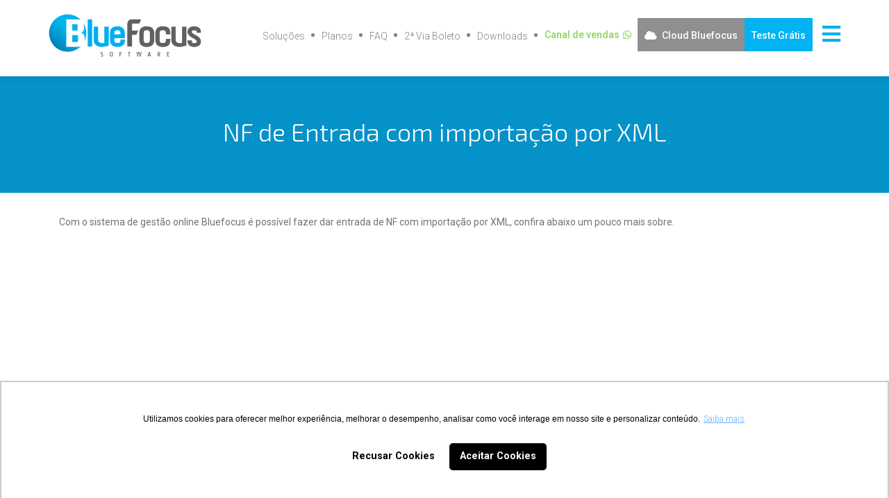

--- FILE ---
content_type: text/html; charset=utf-8
request_url: https://bluefocus.com.br/videos/nf-com-importacao-por-xml
body_size: 7062
content:

<!DOCTYPE html>
<html lang="pt-br" dir="ltr" prefix="og: http://ogp.me/ns# content: http://purl.org/rss/1.0/modules/content/ dc: http://purl.org/dc/terms/ foaf: http://xmlns.com/foaf/0.1/ rdfs: http://www.w3.org/2000/01/rdf-schema# sioc: http://rdfs.org/sioc/ns# sioct: http://rdfs.org/sioc/types# skos: http://www.w3.org/2004/02/skos/core# xsd: http://www.w3.org/2001/XMLSchema#">
<head>
  <link rel="profile" href="http://www.w3.org/1999/xhtml/vocab" />
  <meta name="viewport" content="width=device-width, initial-scale=1.0">
  <meta http-equiv="Content-Type" content="text/html; charset=utf-8" />
<link rel="shortcut icon" href="https://bluefocus.com.br/sites/default/files/icon-bluefocus.png" type="image/png" />
<meta name="description" content="Com o sistema de gestão online Bluefocus é possível fazer dar entrada de NF com importação por XML, confira abaixo um pouco mais sobre." />
<meta name="robots" content="follow, index" />
<meta name="keywords" content="software online, gestão de empresas, software, sistema, sistema de gestão online, Sistema de Gestão de Empresas, Sistema de Gestão online, Sistema de Gestão na nuvem, Sistema de Gestão na internet" />
<meta name="news_keywords" content="software online, gestão de empresas, software" />
<meta name="generator" content="Drupal 7 (https://www.drupal.org)" />
<link rel="image_src" href="https://bluefocus.com.br/IMAGEM" />
<meta name="rights" content="DIREITOS" />
<link rel="canonical" href="https://bluefocus.com.br/videos/nf-com-importacao-por-xml" />
<link rel="shortlink" href="https://bluefocus.com.br/node/104" />
<meta name="original-source" content="ORIGINAL SOURCE" />
<meta property="og:site_name" content="BlueFocus Sistema de Gestão Online" />
<meta property="og:type" content="product.group" />
<meta property="og:title" content="NF de Entrada com importação por XML" />
<meta property="og:url" content="https://bluefocus.com.br/" />
<meta property="og:description" content="Com o sistema de gestão online Bluefocus é possível fazer dar entrada de NF com importação por XML, confira abaixo um pouco mais sobre." />
<meta property="og:updated_time" content="2020-04-03T12:18:39-03:00" />
<meta property="og:see_also" content="https://bluefocus.com.br/solucoes" />
<meta property="og:street_address" content="Rua Itapagipe, 147, Jardim Induberaba" />
<meta property="og:locality" content="Uberaba" />
<meta property="og:region" content="Minas Gerais - MG" />
<meta property="og:postal_code" content="38040-055" />
<meta property="og:country_name" content="Brazil" />
<meta property="og:email" content="contato@valim.com.br" />
<meta property="og:phone_number" content="34-3318-8300" />
<meta property="og:locale" content="pt_BR" />
<meta property="article:published_time" content="2018-05-01T16:48:17-03:00" />
<meta property="article:modified_time" content="2020-04-03T12:18:39-03:00" />
<meta name="dcterms.title" content="NF de Entrada com importação por XML" />
<meta name="dcterms.creator" content="admin" />
<meta name="dcterms.description" content="Com o sistema de gestão online Bluefocus é possível fazer dar entrada de NF com importação por XML, confira abaixo um pouco mais sobre." />
<meta name="dcterms.publisher" content="EDITOR METANET" />
<meta name="dcterms.date" content="2018-05-01T16:48-03:00" />
<meta name="dcterms.contributor" content="CONTRIBUINTE METANET" />
<meta name="dcterms.type" content="Text" />
<meta name="dcterms.format" content="text/html" />
<meta name="dcterms.identifier" content="https://bluefocus.com.br/videos/nf-com-importacao-por-xml" />
<meta name="dcterms.language" content="pt-br" />
<meta name="dcterms.modified" content="2020-04-03T12:18-03:00" />
  <title>NF com importação por XML | Sistema de Gestão | BlueFocus Software</title>
  <link type="text/css" rel="stylesheet" href="https://bluefocus.com.br/sites/default/files/css/css_lQaZfjVpwP_oGNqdtWCSpJT1EMqXdMiU84ekLLxQnc4.css" media="all" />
<link type="text/css" rel="stylesheet" href="https://bluefocus.com.br/sites/default/files/css/css__woLlX60xg7EV4aHc0chINhsi-1hf431m3m46FlMqeg.css" media="all" />
<link type="text/css" rel="stylesheet" href="https://bluefocus.com.br/sites/default/files/css/css_7-16Go8Fnjlwkj_gNQ6zgpwak5_7WCNco_HH1ux20iY.css" media="all" />
<link type="text/css" rel="stylesheet" href="https://bluefocus.com.br/sites/default/files/css/css_BU7xxlLdEMvG5McHMmRqYpw-vHV72ug1pdHZqP-16TQ.css" media="all" />
<link type="text/css" rel="stylesheet" href="https://cdn.jsdelivr.net/npm/bootstrap@3.3.7/dist/css/bootstrap.min.css" media="all" />
<link type="text/css" rel="stylesheet" href="https://cdn.jsdelivr.net/npm/@unicorn-fail/drupal-bootstrap-styles@0.0.2/dist/3.3.1/7.x-3.x/drupal-bootstrap.min.css" media="all" />
<link type="text/css" rel="stylesheet" href="https://bluefocus.com.br/sites/default/files/css_injector/css_injector_1.css?siu5b4" media="all" />
<link type="text/css" rel="stylesheet" href="https://bluefocus.com.br/sites/default/files/css/css_HGu2G6BNX1KnvcYv7qWZ3FVEYTyiLW2YCxhja-7h1Yo.css" media="all" />
  <!-- HTML5 element support for IE6-8 -->
  <!--[if lt IE 9]>
    <script src="https://cdn.jsdelivr.net/html5shiv/3.7.3/html5shiv-printshiv.min.js"></script>
  <![endif]-->
  <script src="https://bluefocus.com.br/sites/default/files/js/js_s5koNMBdK4BqfHyHNPWCXIL2zD0jFcPyejDZsryApj0.js"></script>
<script src="https://bluefocus.com.br/sites/default/files/js/js_qE4KfYgJty9x7gyqzjMp9mcDiG6PQCqqJbfsBu7bK8w.js"></script>
<script src="https://bluefocus.com.br/sites/all/libraries/mediaelement/build/mediaelement-and-player.min.js?v=2.1.6"></script>
<script src="https://bluefocus.com.br/sites/default/files/js/js_igQMHkZd3q5D2ZNPSzdqCfN3Xu6zUk_W-guEp2cefoU.js"></script>
<script src="https://cdn.jsdelivr.net/npm/bootstrap@3.3.7/dist/js/bootstrap.min.js"></script>
<script src="https://bluefocus.com.br/sites/default/files/js/js_kMg7W1sZANW-JVt-y1p4g6o0k68QXbUoYrBuKkRfQvo.js"></script>
<script src="https://bluefocus.com.br/sites/default/files/js/js_RUE3Qt6zE8r_-CLLyA7ueSPYXce4HykOnK-ECthM1xY.js"></script>
<script src="https://bluefocus.com.br/sites/default/files/js/js_Dd5VJrNlhJP5pnTV1NshMXlOzG2_HWzlRkBUF0yQ2gA.js"></script>
<script src="https://bluefocus.com.br/sites/default/files/js_injector/js_injector_13.js?siu5b4"></script>
<script>jQuery.extend(Drupal.settings, {"basePath":"\/","pathPrefix":"","setHasJsCookie":0,"ajaxPageState":{"theme":"bootstrap","theme_token":"gIaqgw6v51r0WJdbxBIArI3Wle6XpjCytblChxC6BHQ","jquery_version":"1.10","js":{"sites\/all\/themes\/bootstrap\/js\/bootstrap.js":1,"sites\/all\/modules\/jquery_update\/replace\/jquery\/1.10\/jquery.min.js":1,"misc\/jquery-extend-3.4.0.js":1,"misc\/jquery-html-prefilter-3.5.0-backport.js":1,"misc\/jquery.once.js":1,"misc\/drupal.js":1,"sites\/all\/modules\/jquery_update\/replace\/ui\/ui\/minified\/jquery.ui.effect.min.js":1,"sites\/all\/libraries\/mediaelement\/build\/mediaelement-and-player.min.js":1,"sites\/all\/modules\/counter_up\/js\/counter_up.js":1,"sites\/all\/modules\/waypoints\/waypoints.min.js":1,"misc\/ajax.js":1,"sites\/all\/modules\/jquery_update\/js\/jquery_update.js":1,"https:\/\/cdn.jsdelivr.net\/npm\/bootstrap@3.3.7\/dist\/js\/bootstrap.min.js":1,"sites\/all\/modules\/back_to_top\/js\/back_to_top.js":1,"public:\/\/languages\/pt-br_Nbw2o659LKNw2JW_CJg1W7clOqsvP7zU4dvVGJRyB-8.js":1,"sites\/all\/libraries\/colorbox\/jquery.colorbox-min.js":1,"sites\/all\/modules\/colorbox\/js\/colorbox.js":1,"sites\/all\/modules\/colorbox\/styles\/default\/colorbox_style.js":1,"sites\/all\/modules\/colorbox\/js\/colorbox_load.js":1,"sites\/all\/modules\/colorbox\/js\/colorbox_inline.js":1,"sites\/all\/modules\/mediaelement\/mediaelement.js":1,"sites\/all\/modules\/responsive_menus\/styles\/sidr\/js\/responsive_menus_sidr.js":1,"sites\/all\/libraries\/sidr\/jquery.sidr.min.js":1,"sites\/all\/libraries\/counterup\/jquery.counterup.min.js":1,"sites\/all\/themes\/bootstrap\/js\/misc\/_progress.js":1,"sites\/all\/modules\/colorbox_node\/colorbox_node.js":1,"sites\/all\/libraries\/superfish\/jquery.hoverIntent.minified.js":1,"sites\/all\/libraries\/superfish\/sfsmallscreen.js":1,"sites\/all\/libraries\/superfish\/supposition.js":1,"sites\/all\/libraries\/superfish\/superfish.js":1,"sites\/all\/libraries\/superfish\/supersubs.js":1,"sites\/all\/modules\/superfish\/superfish.js":1,"sites\/all\/themes\/bootstrap\/js\/misc\/ajax.js":1,"sites\/default\/files\/js_injector\/js_injector_6.js":1,"sites\/default\/files\/js_injector\/js_injector_13.js":1},"css":{"modules\/system\/system.base.css":1,"sites\/all\/libraries\/mediaelement\/build\/mediaelementplayer.min.css":1,"sites\/all\/modules\/colorbox_node\/colorbox_node.css":1,"sites\/all\/modules\/date\/date_repeat_field\/date_repeat_field.css":1,"modules\/field\/theme\/field.css":1,"modules\/node\/node.css":1,"sites\/all\/modules\/views\/css\/views.css":1,"sites\/all\/modules\/back_to_top\/css\/back_to_top.css":1,"sites\/all\/modules\/colorbox\/styles\/default\/colorbox_style.css":1,"sites\/all\/modules\/ctools\/css\/ctools.css":1,"sites\/all\/modules\/panels\/css\/panels.css":1,"sites\/all\/libraries\/sidr\/stylesheets\/jquery.sidr.dark.css":1,"sites\/all\/libraries\/fontawesome\/css\/font-awesome.css":1,"sites\/all\/libraries\/superfish\/css\/superfish.css":1,"sites\/all\/libraries\/superfish\/css\/superfish-smallscreen.css":1,"sites\/all\/libraries\/superfish\/style\/white.css":1,"https:\/\/cdn.jsdelivr.net\/npm\/bootstrap@3.3.7\/dist\/css\/bootstrap.min.css":1,"https:\/\/cdn.jsdelivr.net\/npm\/@unicorn-fail\/drupal-bootstrap-styles@0.0.2\/dist\/3.3.1\/7.x-3.x\/drupal-bootstrap.min.css":1,"public:\/\/css_injector\/css_injector_1.css":1,"public:\/\/css_injector\/css_injector_2.css":1,"public:\/\/css_injector\/css_injector_3.css":1,"public:\/\/css_injector\/css_injector_4.css":1,"public:\/\/css_injector\/css_injector_8.css":1,"public:\/\/css_injector\/css_injector_10.css":1}},"colorbox":{"transition":"fade","speed":"350","opacity":"0.85","slideshow":false,"slideshowAuto":true,"slideshowSpeed":"2500","slideshowStart":"start slideshow","slideshowStop":"stop slideshow","current":"{current} of {total}","previous":"\u00ab Prev","next":"Next \u00bb","close":"Close","overlayClose":true,"returnFocus":true,"maxWidth":"98%","maxHeight":"98%","initialWidth":"300","initialHeight":"250","fixed":true,"scrolling":true,"mobiledetect":true,"mobiledevicewidth":"480px","specificPagesDefaultValue":"admin*\nimagebrowser*\nimg_assist*\nimce*\nnode\/add\/*\nnode\/*\/edit\nprint\/*\nprintpdf\/*\nsystem\/ajax\nsystem\/ajax\/*"},"mediaelementAll":true,"mediaelement":{"audio,video":{"controls":true,"opts":{"enablePluginDebug":true,"startVolume":0.5}}},"back_to_top":{"back_to_top_button_trigger":"400","back_to_top_button_text":"Top","#attached":{"library":[["system","ui"]]}},"responsive_menus":[{"selectors":["#block-superfish-2fds"],"trigger_txt":"\u003Ci class=\u0022fas fa-bars\u0022\u003E\u003C\/i\u003E","side":"right","speed":"200","media_size":"20000","displace":"0","renaming":"1","onOpen":"jQuery(\u0022.sidr-inner\u0022).prepend(\u0022\u003Ca id=\u0027sidr-fechar\u0027\u003E\u003Ci class=\u0027far fa-window-close\u0027\u003E\u003C\/i\u003E\u0022);\r\n","onClose":"jQuery(\u0022#sidr-fechar\u0022).detach();","responsive_menus_style":"sidr"}],"counter_up":{"delay":"10","total_time":"2800"},"superfish":{"2":{"id":"2","sf":{"animation":{"opacity":"show","height":"show"},"speed":"fast","dropShadows":false},"plugins":{"smallscreen":{"mode":"window_width","breakpoint":0,"breakpointUnit":"px","expandText":"Expandir","collapseText":"Encolher","title":"Menu principal"},"supposition":true,"supersubs":true}}},"colorbox_node":{"width":"600px","height":"600px"},"bootstrap":{"anchorsFix":"0","anchorsSmoothScrolling":"0","formHasError":1,"popoverEnabled":1,"popoverOptions":{"animation":1,"html":0,"placement":"right","selector":"","trigger":"click","triggerAutoclose":1,"title":"","content":"","delay":0,"container":"body"},"tooltipEnabled":1,"tooltipOptions":{"animation":1,"html":0,"placement":"auto left","selector":"","trigger":"hover focus","delay":0,"container":"body"}}});</script>

<!-- Event snippet for Visualização de página conversion page -->
<script>
  gtag('event', 'conversion', {'send_to': 'AW-704895456/qVK_CMLW2YwCEOCzj9AC'});
</script>

</head>
<body class="html not-front not-logged-in no-sidebars page-node page-node- page-node-104 node-type-v-deos">
  <div id="skip-link">
    <a href="#main-content" class="element-invisible element-focusable">Pular para o conteúdo principal</a>
  </div>
    <div id="fullcontent">
<header id="navbar" role="banner" class="navbar container navbar-default">
  <div class="container">
    <div class="navbar-header">
      
      
          </div>

      </div>
</header>

<div class="main-container container">

  <header role="banner" id="page-header">
    <div class="container">      
                    <a class="logo navbar-btn pull-left" href="/" title="Início">
              <img src="https://bluefocus.com.br/sites/default/files/logobf_0.png" alt="Início" />
            </a>
          
            
          <div class="region region-header">
    <section id="block-menu-menu-menu-secund-rio" class="block block-menu clearfix">

      
  <ul class="menu nav"><li class="first leaf"><a href="/solucoes">Soluções</a></li>
<li class="leaf"><a href="/planos">Planos</a></li>
<li class="leaf"><a href="/faq">FAQ</a></li>
<li class="leaf"><a href="https://banco.bradesco/html/classic/produtos-servicos/mais-produtos-servicos/segunda-via-boleto.shtm" target="_blank">2ª Via Boleto</a></li>
<li class="leaf"><a href="/downloads">Downloads</a></li>
<li class="leaf vendas"><a href="https://wa.me/5534999608990?text=Ol%C3%A1,%20como%20vai?%20%0DGostaria%20de%20trabalhar%20%20com%20o%20sistema%20de%20gest%C3%A3o%20bluefocus%20cloud.%20Minha%20d%C3%BAvida,%20mensagem%20ou%20sugest%C3%A3o%20%C3%A9:">Canal de vendas</a></li>
<li class="leaf cloud"><a href="http://cloud.bluefocus.com.br/">Cloud Bluefocus</a></li>
<li class="last leaf"><a href="/webform/cadastro-bluefocus">Teste Grátis</a></li>
</ul>
</section>
<section id="block-block-13" class="block block-block clearfix">

      
  <div id="menumeta"><i class="fas fa-bars"></i></div>
</section>
<section id="block-superfish-2" class="block block-superfish clearfix">

      
  <ul  id="superfish-2" class="menu sf-menu sf-main-menu sf-horizontal sf-style-white sf-total-items-10 sf-parent-items-0 sf-single-items-10"><li id="menu-237-2" class="first odd sf-item-1 sf-depth-1 sf-no-children"><a href="/" class="sf-depth-1">Home</a></li><li id="menu-699-2" class="middle even sf-item-2 sf-depth-1 sf-no-children"><a href="/bluefocus-software-online" title="Saiba mais sobre nossa agência" class="sf-depth-1">Institucional</a></li><li id="menu-1462-2" class="middle odd sf-item-3 sf-depth-1 sf-no-children"><a href="/solucoes" class="sf-depth-1">Soluções</a></li><li id="menu-1501-2" class="middle even sf-item-4 sf-depth-1 sf-no-children"><a href="/planos" class="sf-depth-1">Planos</a></li><li id="menu-1464-2" class="middle odd sf-item-5 sf-depth-1 sf-no-children"><a href="/clientes" class="sf-depth-1">Clientes</a></li><li id="menu-1463-2" class="middle even sf-item-6 sf-depth-1 sf-no-children"><a href="/postagens" class="sf-depth-1">Notícias</a></li><li id="menu-2570-2" class="middle odd sf-item-7 sf-depth-1 sf-no-children"><a href="/dicasblue" title="Dicas Bluefocus" class="sf-depth-1">Dicas</a></li><li id="menu-1465-2" class="middle even sf-item-8 sf-depth-1 sf-no-children"><a href="/videos" class="sf-depth-1">Vídeos</a></li><li id="menu-1478-2" class="middle odd sf-item-9 sf-depth-1 sf-no-children"><a href="/downloads" class="sf-depth-1">Downloads</a></li><li id="menu-1476-2" class="last even sf-item-10 sf-depth-1 sf-no-children"><a href="/fale-conosco" class="sf-depth-1">Contato</a></li></ul>
</section>
  </div>
    </div>
  </header> <!-- /#page-header -->

  <div class="row">

   <!-- <section class="col-sm-12"> -->
    <section class="col-sm-12">
            <!--<ol class="breadcrumb"><li><a href="/">Início</a></li>
<li class="active">NF de Entrada com importação por XML</li>
</ol>-->
      <a id="main-content"></a>
                    <div class="topo-title">
	<h1 class="page-header">NF de Entrada com importação por XML</h1>
        <ol class="breadcrumb"><li><a href="/">Início</a></li>
<li class="active">NF de Entrada com importação por XML</li>
</ol>        </div>
                                                                  <div class="container mn">
            <div class="row">
                                <div class="col-md-12">
                      <div class="region region-content">
    <section id="block-system-main" class="block block-system clearfix">

      
  <article id="node-104" class="node node-v-deos node-promoted clearfix" about="/videos/nf-com-importacao-por-xml" typeof="sioc:Item foaf:Document">
    <header>
            <span property="dc:title" content="NF de Entrada com importação por XML" class="rdf-meta element-hidden"></span><span property="sioc:num_replies" content="0" datatype="xsd:integer" class="rdf-meta element-hidden"></span>      </header>
    <div class="field field-name-body field-type-text-with-summary field-label-hidden"><div class="field-items"><div class="field-item even" property="content:encoded"> <p>Com o sistema de gestão online Bluefocus é possível fazer dar entrada de NF com importação por XML, confira abaixo um pouco mais sobre.</p>
<p> </p>
 </div></div></div><div class="field field-name-field-url-do-v-deo field-type-video-embed-field field-label-hidden"><div class="field-items"><div class="field-item even">
<div class="embedded-video">
  <div class="player">
    <iframe class="" width="100%" height="340" src="//www.youtube.com/embed/GmklaDsNQcQ?width%3D100%25%26amp%3Bheight%3D340%26amp%3Btheme%3Ddark%26amp%3Bautoplay%3D0%26amp%3Bvq%3Dlarge%26amp%3Brel%3D0%26amp%3Bshowinfo%3D1%26amp%3Bmodestbranding%3D0%26amp%3Biv_load_policy%3D1%26amp%3Bcontrols%3D1%26amp%3Bautohide%3D2%26amp%3Bwmode%3Dopaque" frameborder="0" allowfullscreen></iframe>  </div>
</div>
</div></div></div>     <footer>
          <ul class="links list-inline"><li class="comment_forbidden first last"><span><a href="/user/login?destination=comment/reply/104%23comment-form">Login</a> para postar comentários</span></li>
</ul>  </footer>
      </article>

</section>
  </div>
                </div>
                            </div>
        </div>

            </section>
  </div>
</div>




  <footer class="footer container">
      <div class="region region-footer">
    <section id="block-block-18" class="block block-block clearfix">

      
  <!-- Event snippet for Leeds MN conversion page -->
<script>
  gtag('event', 'conversion', {'send_to': 'AW-668331932/w8LFCLaDloIaEJzf174C'});
</script>

<div class="rd-form">
	<div id="que-tal-bater-um-papo-e-conhecer-melhor-a-bluefocus-b27390be1b4746247650" role="main" class="container">&nbsp;</div>
</div>
<script type="text/javascript" src="https://d335luupugsy2.cloudfront.net/js/rdstation-forms/stable/rdstation-forms.min.js"></script><script type="text/javascript">
  new RDStationForms('que-tal-bater-um-papo-e-conhecer-melhor-a-bluefocus-b27390be1b4746247650-html', 'UA-99451218-1').createForm();
</script>
</section>
<section id="block-block-5" class="block block-block clearfix">

      
  <!-- Google Tag (gtag.js) -->
<script async src="https://www.googletagmanager.com/gtag/js?id=AW-668331932"></script>
<script>
  window.dataLayer = window.dataLayer || [];
  function gtag(){dataLayer.push(arguments);}
  gtag('js', new Date());
  gtag('config', 'AW-668331932');
</script>

<!-- Google Ads Conversion Event Snippet -->
<script>
  gtag('event', 'conversion', {
    'send_to': 'AW-668331932/w8LFCLaDloIaEJzf174C'
  });
</script>

<!-- Conteúdo do Rodapé -->
<div id="blocosfooter" class="row">

  <div class="blk1 col-xs-12 col-sm-12 col-md-4 col-lg-4 wow fadeInDown" data-wow-duration="1s" data-wow-delay="0.4s">
    <h3>A BlueFocus</h3>
    <p>No mercado há mais de 20 anos com foco em Soluções de Gestão Empresarial administrativa, financeira, fiscal e contábil, somos especialistas em Aplicativos Comerciais para Gestão (ERP) e desenvolvimento de Sistemas.</p>
  </div>

  <div class="blk2 col-xs-12 col-sm-12 col-md-4 col-lg-4 wow fadeInDown" data-wow-duration="1s" data-wow-delay="0.5s">
    <h3>Parceiros</h3>
    <p>
      <a href="http://zebuvalley.com.br" target="_blank">
        <img src="//bluefocus.com.br/sites/default/files/zebuvalley.png" />
      </a><br />
      <a href="http://utec.org.br" target="_blank">
        <img src="//bluefocus.com.br/sites/default/files/utec.png" />
      </a><br />
      <a href="http://valim.com.br" target="_blank">
        <img src="//bluefocus.com.br/sites/default/files/valimbranca.png" />
      </a>
    </p>
  </div>

  <div class="blk1 col-xs-12 col-sm-12 col-md-4 col-lg-4 wow fadeInDown" data-wow-duration="1s" data-wow-delay="0.6s">
    <h3>Links Úteis</h3>
    <ul>
      <li><a href="https://bluefocus.com.br/faq">Perguntas frequentes</a></li>
      <li><a href="https://bluefocus.com.br/versoes">Versões BlueFocus</a></li>
      <li><a href="https://bluefocus.com.br/downloads">Download</a></li>
      <li><a href="https://bluefocus.com.br/webform/envie-seu-curriculo">Vagas de trabalho</a></li>
      <li><a href="https://banco.bradesco/html/classic/produtos-servicos/mais-produtos-servicos/segunda-via-boleto.shtm" target="_blank">2ª Via Boleto</a></li>
      <li><a href="https://bluefocus.com.br/postagens">Blog</a></li>
      <!-- li><a href="https://bluefocus.com.br/user">Acesso Restrito</a></li -->
    </ul>
  </div>

  <div class="blk1 col-xs-12 col-sm-12 col-md-4 col-lg-4 wow fadeInDown" data-wow-duration="1s" data-wow-delay="0.7s">
    <h3>Siga-nos</h3>
    <div class="social-icons">
      <div class="whatsapp">
        <a href="https://wa.me/5534999608990?text=Ol%C3%A1,%20como%20vai?%20%0DGostaria%20de%20trabalhar%20%20com%20o%20sistema%20de%20gest%C3%A3o%20bluefocus%20cloud.%20Minha%20d%C3%BAvida,%20mensagem%20ou%20sugest%C3%A3o%20%C3%A9:" target="_blank" title="WhatsApp">
          <i class="fab fa-whatsapp"></i>
        </a>
      </div>
      <div class="facebook">
        <a href="https://www.facebook.com/bluefocuscloud" target="_blank" title="Facebook">
          <i class="fab fa-facebook-f"></i>
        </a>
      </div>
      <div class="instagram">
        <a href="https://www.instagram.com/bluefocuscloud/">
          <i class="fab fa-instagram"></i>
        </a>
      </div>
      <div class="googleplus">
        <a href="https://www.youtube.com/channel/UCgUvaNzvfKYSosKileEYijw" target="_blank" title="Google+">
          <i class="fab fa-youtube"></i>
        </a>
      </div>
      <div class="linkedin">
        <a href="https://www.linkedin.com/in/bluefocus-software-4a1665143/" target="_blank" title="Linkedin">
          <i class="fab fa-linkedin-in"></i>
        </a>
      </div>
    </div>
  </div>

</div>
</section>
<section id="block-block-1" class="block block-block clearfix">

      
  <div class="footerdev content">
<div class="center"><p> <span>BlueFocus Software</span> ©2022 - by <a href="http://www.agenciametanet.com.br" target="_blank">MetaNet</a></p></div>
</div>
</section>
<section id="block-block-21" class="block block-block clearfix">

      
  <script type="text/javascript" async src="https://d335luupugsy2.cloudfront.net/js/loader-scripts/0c20d0a6-a64b-41f8-b3f3-68d8d2504993-loader.js" ></script>
</section>
<section id="block-block-23" class="block block-block clearfix">

      
  <!--Start of Tawk.to Script-->
<!-- script type="text/javascript">
var Tawk_API=Tawk_API||{}, Tawk_LoadStart=new Date();
(function(){
var s1=document.createElement("script"),s0=document.getElementsByTagName("script")[0];
s1.async=true;
s1.src='https://embed.tawk.to/5e337dd0298c395d1ce56f0d/default';
s1.charset='UTF-8';
s1.setAttribute('crossorigin','*');
s0.parentNode.insertBefore(s1,s0);
})();
</script -->
<!--End of Tawk.to Script-->

<!-- Google tag (gtag.js) -->
<script async src="https://www.googletagmanager.com/gtag/js?id=AW-668331932">
</script>
<script>
  window.dataLayer = window.dataLayer || [];
  function gtag(){dataLayer.push(arguments);}
  gtag('js', new Date());

  gtag('config', 'AW-668331932');
</script>
</section>
  </div>
  </footer>
</div>
  <script src="https://bluefocus.com.br/sites/default/files/js/js_MRdvkC2u4oGsp5wVxBG1pGV5NrCPW3mssHxIn6G9tGE.js"></script>

<script>
jQuery(function() {
  jQuery("#page-header").after(jQuery("#tabs-mn"))
});
</script>

<!-- Global site tag (gtag.js) - Google Ads: 704895456 -->
<script async src="https://www.googletagmanager.com/gtag/js?id=AW-704895456"></script>
<script>
  window.dataLayer = window.dataLayer || [];
  function gtag(){dataLayer.push(arguments);}
  gtag('js', new Date());

  gtag('config', 'AW-704895456');
</script>

</body>
</html>


--- FILE ---
content_type: text/html
request_url: https://forms.rdstation.com.br/que-tal-bater-um-papo-e-conhecer-melhor-a-bluefocus-b27390be1b4746247650-html
body_size: 4712
content:


<head>
  <meta charset="utf-8">
  <!-- Bricks Main Styles -->
  <style type="text/css" rel="stylesheet">
    #rdstation-bricks-embeddable-form-bricks-component-Pb2HW598ctxS5kq5KAx33Q * {
      margin: 0;
      padding: 0;
      border: 0;
      font-size: 100%;
      font: inherit;
      vertical-align: baseline;
      -webkit-box-sizing: border-box;
      -moz-box-sizing: border-box;
      box-sizing: border-box;
    }

    #rdstation-bricks-embeddable-form-bricks-component-Pb2HW598ctxS5kq5KAx33Q article, #rdstation-bricks-embeddable-form-bricks-component-Pb2HW598ctxS5kq5KAx33Q aside,
    #rdstation-bricks-embeddable-form-bricks-component-Pb2HW598ctxS5kq5KAx33Q details, #rdstation-bricks-embeddable-form-bricks-component-Pb2HW598ctxS5kq5KAx33Q figcaption,
    #rdstation-bricks-embeddable-form-bricks-component-Pb2HW598ctxS5kq5KAx33Q figure, #rdstation-bricks-embeddable-form-bricks-component-Pb2HW598ctxS5kq5KAx33Q footer,
    #rdstation-bricks-embeddable-form-bricks-component-Pb2HW598ctxS5kq5KAx33Q header, #rdstation-bricks-embeddable-form-bricks-component-Pb2HW598ctxS5kq5KAx33Q hgroup,
    #rdstation-bricks-embeddable-form-bricks-component-Pb2HW598ctxS5kq5KAx33Q menu, #rdstation-bricks-embeddable-form-bricks-component-Pb2HW598ctxS5kq5KAx33Q nav,
    #rdstation-bricks-embeddable-form-bricks-component-Pb2HW598ctxS5kq5KAx33Q section {
      display: block;
    }

    #rdstation-bricks-embeddable-form-bricks-component-Pb2HW598ctxS5kq5KAx33Q ol, #rdstation-bricks-embeddable-form-bricks-component-Pb2HW598ctxS5kq5KAx33Q ul {
      list-style: none;
    }

    #rdstation-bricks-embeddable-form-bricks-component-Pb2HW598ctxS5kq5KAx33Q blockquote, #rdstation-bricks-embeddable-form-bricks-component-Pb2HW598ctxS5kq5KAx33Q q {
      quotes: none;
    }

    #rdstation-bricks-embeddable-form-bricks-component-Pb2HW598ctxS5kq5KAx33Q blockquote:before, #rdstation-bricks-embeddable-form-bricks-component-Pb2HW598ctxS5kq5KAx33Q blockquote:after,
    #rdstation-bricks-embeddable-form-bricks-component-Pb2HW598ctxS5kq5KAx33Q q:before, #rdstation-bricks-embeddable-form-bricks-component-Pb2HW598ctxS5kq5KAx33Q q:after {
      content: '';
      content: none;
    }

    #rdstation-bricks-embeddable-form-bricks-component-Pb2HW598ctxS5kq5KAx33Q table {
      border-collapse: collapse;
      border-spacing: 0;
    }

    #rdstation-bricks-embeddable-form-bricks-component-Pb2HW598ctxS5kq5KAx33Q b, #rdstation-bricks-embeddable-form-bricks-component-Pb2HW598ctxS5kq5KAx33Q strong {
      font-weight: bold;
    }

    #rdstation-bricks-embeddable-form-bricks-component-Pb2HW598ctxS5kq5KAx33Q i, #rdstation-bricks-embeddable-form-bricks-component-Pb2HW598ctxS5kq5KAx33Q em {
      font-style: italic;
    }

    #rdstation-bricks-embeddable-form-bricks-component-Pb2HW598ctxS5kq5KAx33Q .bricks--section {
      width: 100%;
    }

    #rdstation-bricks-embeddable-form-bricks-component-Pb2HW598ctxS5kq5KAx33Q .bricks--section > div {
      margin-right: auto;
      margin-left: auto;
      max-width: 480px;
      position: relative;
    }

    #rdstation-bricks-embeddable-form-bricks-component-Pb2HW598ctxS5kq5KAx33Q .bricks--row {
      display: flex;
      box-sizing: border-box;
      flex-flow: row nowrap;
      flex-grow: 1;
    }

    #rdstation-bricks-embeddable-form-bricks-component-Pb2HW598ctxS5kq5KAx33Q .bricks--section > div {
      max-width: 100%;
    }

   #rdstation-bricks-embeddable-form-bricks-component-Pb2HW598ctxS5kq5KAx33Q .bricks--column {
      display: flex;
    }

    #rdstation-bricks-embeddable-form-bricks-component-Pb2HW598ctxS5kq5KAx33Q .bricks--column > div {
      height: auto;
      width: 100%;
      display: flex;
      flex-direction: column;
      align-items: center;
    }

    #rdstation-bricks-embeddable-form-bricks-component-Pb2HW598ctxS5kq5KAx33Q .bricks--column .bricks--component-text {
              max-width: 100%;
           }

           #rdstation-bricks-embeddable-form-bricks-component-Pb2HW598ctxS5kq5KAx33Q .bricks--column .bricks-form,
            #rdstation-bricks-embeddable-form-bricks-component-Pb2HW598ctxS5kq5KAx33Q .bricks--column .bricks--component-text,
            #rdstation-bricks-embeddable-form-bricks-component-Pb2HW598ctxS5kq5KAx33Q .bricks--column .bricks--component-box,
            #rdstation-bricks-embeddable-form-bricks-component-Pb2HW598ctxS5kq5KAx33Q .bricks--column button,
            #rdstation-bricks-embeddable-form-bricks-component-Pb2HW598ctxS5kq5KAx33Q .bricks--column a {
              min-width: 100%;
           }

           @media (max-width: 600px) {
             #rdstation-bricks-embeddable-form-bricks-component-Pb2HW598ctxS5kq5KAx33Q .bricks--column {
                min-width: 100%;
             }

             #rdstation-bricks-embeddable-form-bricks-component-Pb2HW598ctxS5kq5KAx33Q .bricks--row {
                flex-flow: row wrap;
             }
           }
           

    #rdstation-bricks-embeddable-form-bricks-component-Pb2HW598ctxS5kq5KAx33Q .bricks--component {
      font-family: Helvetica, Arial, sans-serif;
    }

    #rdstation-bricks-embeddable-form-bricks-component-Pb2HW598ctxS5kq5KAx33Q .bricks--component-box {
      width: 100%
    }
  </style>

  <!-- Bricks Component Text Styles -->
  <style>
    #rdstation-bricks-embeddable-form-bricks-component-Pb2HW598ctxS5kq5KAx33Q .bricks--component-text {
      color: #333;
      line-height: 1.42;
      word-wrap: break-word;
    }

    #rdstation-bricks-embeddable-form-bricks-component-Pb2HW598ctxS5kq5KAx33Q .bricks--component-text a {
      color: #31a2ff;
      text-decoration: none;
    }

    #rdstation-bricks-embeddable-form-bricks-component-Pb2HW598ctxS5kq5KAx33Q .bricks--component-text sub,
    #rdstation-bricks-embeddable-form-bricks-component-Pb2HW598ctxS5kq5KAx33Q .bricks--component-text sup {
      font-size: 75%;
      line-height: 0;
      position: relative;
      vertical-align: baseline;
    }

    #rdstation-bricks-embeddable-form-bricks-component-Pb2HW598ctxS5kq5KAx33Q .bricks--component-text sub {
      bottom: -0.25em;
    }

    #rdstation-bricks-embeddable-form-bricks-component-Pb2HW598ctxS5kq5KAx33Q .bricks--component-text sup {
      top: -0.5em;
    }

    #rdstation-bricks-embeddable-form-bricks-component-Pb2HW598ctxS5kq5KAx33Q .bricks--component-text ol,
    #rdstation-bricks-embeddable-form-bricks-component-Pb2HW598ctxS5kq5KAx33Q .bricks--component-text ul {
      padding-left: 1.5em;
    }

    #rdstation-bricks-embeddable-form-bricks-component-Pb2HW598ctxS5kq5KAx33Q .bricks--component-text ol > li,
    #rdstation-bricks-embeddable-form-bricks-component-Pb2HW598ctxS5kq5KAx33Q .bricks--component-text ul > li {
      list-style-type: none;
    }

    #rdstation-bricks-embeddable-form-bricks-component-Pb2HW598ctxS5kq5KAx33Q .bricks--component-text ul > li::before {
      content: '\2022';
    }

    #rdstation-bricks-embeddable-form-bricks-component-Pb2HW598ctxS5kq5KAx33Q .bricks--component-text li::before {
      display: inline-block;
      white-space: nowrap;
      width: 1.2em;
    }

    #rdstation-bricks-embeddable-form-bricks-component-Pb2HW598ctxS5kq5KAx33Q .bricks--component-text li:not(.ql-direction-rtl)::before {
      margin-left: -1.5em;
      margin-right: 0.3em;
      text-align: right;
    }

    #rdstation-bricks-embeddable-form-bricks-component-Pb2HW598ctxS5kq5KAx33Q .bricks--component-text li.ql-direction-rtl::before {
      margin-left: 0.3em;
      margin-right: -1.5em;
    }

    #rdstation-bricks-embeddable-form-bricks-component-Pb2HW598ctxS5kq5KAx33Q .bricks--component-text ol li:not(.ql-direction-rtl),
    #rdstation-bricks-embeddable-form-bricks-component-Pb2HW598ctxS5kq5KAx33Q .bricks--component-text ul li:not(.ql-direction-rtl) {
      padding-left: 1.5em;
    }

    #rdstation-bricks-embeddable-form-bricks-component-Pb2HW598ctxS5kq5KAx33Q .bricks--component-text ol li.ql-direction-rtl,
    #rdstation-bricks-embeddable-form-bricks-component-Pb2HW598ctxS5kq5KAx33Q .bricks--component-text ul li.ql-direction-rtl {
      padding-right: 1.5em;
    }

    #rdstation-bricks-embeddable-form-bricks-component-Pb2HW598ctxS5kq5KAx33Q .bricks--component-text ol li {
      counter-reset: list-1 list-2 list-3 list-4 list-5 list-6 list-7 list-8 list-9;
      counter-increment: list-0;
    }

    #rdstation-bricks-embeddable-form-bricks-component-Pb2HW598ctxS5kq5KAx33Q .bricks--component-text ol li:before {
      content: counter(list-0, decimal) '. ';
    }

    #rdstation-bricks-embeddable-form-bricks-component-Pb2HW598ctxS5kq5KAx33Q .bricks--component-text ol li.ql-indent-1 {
      counter-increment: list-1;
    }

    #rdstation-bricks-embeddable-form-bricks-component-Pb2HW598ctxS5kq5KAx33Q .bricks--component-text ol li.ql-indent-1:before {
      content: counter(list-1, lower-alpha) '. ';
    }

    #rdstation-bricks-embeddable-form-bricks-component-Pb2HW598ctxS5kq5KAx33Q .bricks--component-text ol li.ql-indent-1 {
      counter-reset: list-2 list-3 list-4 list-5 list-6 list-7 list-8 list-9;
    }

    #rdstation-bricks-embeddable-form-bricks-component-Pb2HW598ctxS5kq5KAx33Q .bricks--component-text ol li.ql-indent-2 {
      counter-increment: list-2;
    }

    #rdstation-bricks-embeddable-form-bricks-component-Pb2HW598ctxS5kq5KAx33Q .bricks--component-text ol li.ql-indent-2:before {
      content: counter(list-2, lower-roman) '. ';
    }

    #rdstation-bricks-embeddable-form-bricks-component-Pb2HW598ctxS5kq5KAx33Q .bricks--component-text ol li.ql-indent-2 {
      counter-reset: list-3 list-4 list-5 list-6 list-7 list-8 list-9;
    }

    #rdstation-bricks-embeddable-form-bricks-component-Pb2HW598ctxS5kq5KAx33Q .bricks--component-text ol li.ql-indent-3 {
      counter-increment: list-3;
    }

    #rdstation-bricks-embeddable-form-bricks-component-Pb2HW598ctxS5kq5KAx33Q .bricks--component-text ol li.ql-indent-3:before {
      content: counter(list-3, decimal) '. ';
    }

    #rdstation-bricks-embeddable-form-bricks-component-Pb2HW598ctxS5kq5KAx33Q .bricks--component-text ol li.ql-indent-3 {
      counter-reset: list-4 list-5 list-6 list-7 list-8 list-9;
    }

    #rdstation-bricks-embeddable-form-bricks-component-Pb2HW598ctxS5kq5KAx33Q .bricks--component-text ol li.ql-indent-4 {
      counter-increment: list-4;
    }

    #rdstation-bricks-embeddable-form-bricks-component-Pb2HW598ctxS5kq5KAx33Q .bricks--component-text ol li.ql-indent-4:before {
      content: counter(list-4, lower-alpha) '. ';
    }

    #rdstation-bricks-embeddable-form-bricks-component-Pb2HW598ctxS5kq5KAx33Q .bricks--component-text ol li.ql-indent-4 {
      counter-reset: list-5 list-6 list-7 list-8 list-9;
    }

    #rdstation-bricks-embeddable-form-bricks-component-Pb2HW598ctxS5kq5KAx33Q .bricks--component-text ol li.ql-indent-5 {
      counter-increment: list-5;
    }

    #rdstation-bricks-embeddable-form-bricks-component-Pb2HW598ctxS5kq5KAx33Q .bricks--component-text ol li.ql-indent-5:before {
      content: counter(list-5, lower-roman) '. ';
    }

    #rdstation-bricks-embeddable-form-bricks-component-Pb2HW598ctxS5kq5KAx33Q .bricks--component-text ol li.ql-indent-5 {
      counter-reset: list-6 list-7 list-8 list-9;
    }

    #rdstation-bricks-embeddable-form-bricks-component-Pb2HW598ctxS5kq5KAx33Q .bricks--component-text ol li.ql-indent-6 {
      counter-increment: list-6;
    }

    #rdstation-bricks-embeddable-form-bricks-component-Pb2HW598ctxS5kq5KAx33Q .bricks--component-text ol li.ql-indent-6:before {
      content: counter(list-6, decimal) '. ';
    }

    #rdstation-bricks-embeddable-form-bricks-component-Pb2HW598ctxS5kq5KAx33Q .bricks--component-text ol li.ql-indent-6 {
      counter-reset: list-7 list-8 list-9;
    }

    #rdstation-bricks-embeddable-form-bricks-component-Pb2HW598ctxS5kq5KAx33Q .bricks--component-text ol li.ql-indent-7 {
      counter-increment: list-7;
    }

    #rdstation-bricks-embeddable-form-bricks-component-Pb2HW598ctxS5kq5KAx33Q .bricks--component-text ol li.ql-indent-7:before {
      content: counter(list-7, lower-alpha) '. ';
    }

    #rdstation-bricks-embeddable-form-bricks-component-Pb2HW598ctxS5kq5KAx33Q .bricks--component-text ol li.ql-indent-7 {
      counter-reset: list-8 list-9;
    }

    #rdstation-bricks-embeddable-form-bricks-component-Pb2HW598ctxS5kq5KAx33Q .bricks--component-text ol li.ql-indent-8 {
      counter-increment: list-8;
    }

    #rdstation-bricks-embeddable-form-bricks-component-Pb2HW598ctxS5kq5KAx33Q .bricks--component-text ol li.ql-indent-8:before {
      content: counter(list-8, lower-roman) '. ';
    }

    #rdstation-bricks-embeddable-form-bricks-component-Pb2HW598ctxS5kq5KAx33Q .bricks--component-text ol li.ql-indent-8 {
      counter-reset: list-9;
    }

    #rdstation-bricks-embeddable-form-bricks-component-Pb2HW598ctxS5kq5KAx33Q .bricks--component-text ol li.ql-indent-9 {
      counter-increment: list-9;
    }

    #rdstation-bricks-embeddable-form-bricks-component-Pb2HW598ctxS5kq5KAx33Q .bricks--component-text ol li.ql-indent-9:before {
      content: counter(list-9, decimal) '. ';
    }

    #rdstation-bricks-embeddable-form-bricks-component-Pb2HW598ctxS5kq5KAx33Q .bricks--component-text .ql-indent-1:not(.ql-direction-rtl) {
      padding-left: 3em;
    }

    #rdstation-bricks-embeddable-form-bricks-component-Pb2HW598ctxS5kq5KAx33Q .bricks--component-text li.ql-indent-1:not(.ql-direction-rtl) {
      padding-left: 4.5em;
    }

    #rdstation-bricks-embeddable-form-bricks-component-Pb2HW598ctxS5kq5KAx33Q .bricks--component-text .ql-indent-1.ql-direction-rtl.ql-align-right {
      padding-right: 3em;
    }

    #rdstation-bricks-embeddable-form-bricks-component-Pb2HW598ctxS5kq5KAx33Q .bricks--component-text li.ql-indent-1.ql-direction-rtl.ql-align-right {
      padding-right: 4.5em;
    }

    #rdstation-bricks-embeddable-form-bricks-component-Pb2HW598ctxS5kq5KAx33Q .bricks--component-text .ql-indent-2:not(.ql-direction-rtl) {
      padding-left: 6em;
    }

    #rdstation-bricks-embeddable-form-bricks-component-Pb2HW598ctxS5kq5KAx33Q .bricks--component-text li.ql-indent-2:not(.ql-direction-rtl) {
      padding-left: 7.5em;
    }

    #rdstation-bricks-embeddable-form-bricks-component-Pb2HW598ctxS5kq5KAx33Q .bricks--component-text .ql-indent-2.ql-direction-rtl.ql-align-right {
      padding-right: 6em;
    }

    #rdstation-bricks-embeddable-form-bricks-component-Pb2HW598ctxS5kq5KAx33Q .bricks--component-text li.ql-indent-2.ql-direction-rtl.ql-align-right {
      padding-right: 7.5em;
    }

    #rdstation-bricks-embeddable-form-bricks-component-Pb2HW598ctxS5kq5KAx33Q .bricks--component-text .ql-indent-3:not(.ql-direction-rtl) {
      padding-left: 9em;
    }

    #rdstation-bricks-embeddable-form-bricks-component-Pb2HW598ctxS5kq5KAx33Q .bricks--component-text li.ql-indent-3:not(.ql-direction-rtl) {
      padding-left: 10.5em;
    }

    #rdstation-bricks-embeddable-form-bricks-component-Pb2HW598ctxS5kq5KAx33Q .bricks--component-text .ql-indent-3.ql-direction-rtl.ql-align-right {
      padding-right: 9em;
    }

    #rdstation-bricks-embeddable-form-bricks-component-Pb2HW598ctxS5kq5KAx33Q .bricks--component-text li.ql-indent-3.ql-direction-rtl.ql-align-right {
      padding-right: 10.5em;
    }

    #rdstation-bricks-embeddable-form-bricks-component-Pb2HW598ctxS5kq5KAx33Q .bricks--component-text .ql-indent-4:not(.ql-direction-rtl) {
      padding-left: 12em;
    }

    #rdstation-bricks-embeddable-form-bricks-component-Pb2HW598ctxS5kq5KAx33Q .bricks--component-text li.ql-indent-4:not(.ql-direction-rtl) {
      padding-left: 13.5em;
    }

    #rdstation-bricks-embeddable-form-bricks-component-Pb2HW598ctxS5kq5KAx33Q .bricks--component-text .ql-indent-4.ql-direction-rtl.ql-align-right {
      padding-right: 12em;
    }

    #rdstation-bricks-embeddable-form-bricks-component-Pb2HW598ctxS5kq5KAx33Q .bricks--component-text li.ql-indent-4.ql-direction-rtl.ql-align-right {
      padding-right: 13.5em;
    }

    #rdstation-bricks-embeddable-form-bricks-component-Pb2HW598ctxS5kq5KAx33Q .bricks--component-text .ql-indent-5:not(.ql-direction-rtl) {
      padding-left: 15em;
    }

    #rdstation-bricks-embeddable-form-bricks-component-Pb2HW598ctxS5kq5KAx33Q .bricks--component-text li.ql-indent-5:not(.ql-direction-rtl) {
      padding-left: 16.5em;
    }

    #rdstation-bricks-embeddable-form-bricks-component-Pb2HW598ctxS5kq5KAx33Q .bricks--component-text .ql-indent-5.ql-direction-rtl.ql-align-right {
      padding-right: 15em;
    }

    #rdstation-bricks-embeddable-form-bricks-component-Pb2HW598ctxS5kq5KAx33Q .bricks--component-text li.ql-indent-5.ql-direction-rtl.ql-align-right {
      padding-right: 16.5em;
    }

    #rdstation-bricks-embeddable-form-bricks-component-Pb2HW598ctxS5kq5KAx33Q .bricks--component-text .ql-indent-6:not(.ql-direction-rtl) {
      padding-left: 18em;
    }

    #rdstation-bricks-embeddable-form-bricks-component-Pb2HW598ctxS5kq5KAx33Q .bricks--component-text li.ql-indent-6:not(.ql-direction-rtl) {
      padding-left: 19.5em;
    }

    #rdstation-bricks-embeddable-form-bricks-component-Pb2HW598ctxS5kq5KAx33Q .bricks--component-text .ql-indent-6.ql-direction-rtl.ql-align-right {
      padding-right: 18em;
    }

    #rdstation-bricks-embeddable-form-bricks-component-Pb2HW598ctxS5kq5KAx33Q .bricks--component-text li.ql-indent-6.ql-direction-rtl.ql-align-right {
      padding-right: 19.5em;
    }

    #rdstation-bricks-embeddable-form-bricks-component-Pb2HW598ctxS5kq5KAx33Q .bricks--component-text .ql-indent-7:not(.ql-direction-rtl) {
      padding-left: 21em;
    }

    #rdstation-bricks-embeddable-form-bricks-component-Pb2HW598ctxS5kq5KAx33Q .bricks--component-text li.ql-indent-7:not(.ql-direction-rtl) {
      padding-left: 22.5em;
    }

    #rdstation-bricks-embeddable-form-bricks-component-Pb2HW598ctxS5kq5KAx33Q .bricks--component-text .ql-indent-7.ql-direction-rtl.ql-align-right {
      padding-right: 21em;
    }

    #rdstation-bricks-embeddable-form-bricks-component-Pb2HW598ctxS5kq5KAx33Q .bricks--component-text li.ql-indent-7.ql-direction-rtl.ql-align-right {
      padding-right: 22.5em;
    }

    #rdstation-bricks-embeddable-form-bricks-component-Pb2HW598ctxS5kq5KAx33Q .bricks--component-text .ql-indent-8:not(.ql-direction-rtl) {
      padding-left: 24em;
    }

    #rdstation-bricks-embeddable-form-bricks-component-Pb2HW598ctxS5kq5KAx33Q .bricks--component-text li.ql-indent-8:not(.ql-direction-rtl) {
      padding-left: 25.5em;
    }

    #rdstation-bricks-embeddable-form-bricks-component-Pb2HW598ctxS5kq5KAx33Q .bricks--component-text .ql-indent-8.ql-direction-rtl.ql-align-right {
      padding-right: 24em;
    }

    #rdstation-bricks-embeddable-form-bricks-component-Pb2HW598ctxS5kq5KAx33Q .bricks--component-text li.ql-indent-8.ql-direction-rtl.ql-align-right {
      padding-right: 25.5em;
    }

    #rdstation-bricks-embeddable-form-bricks-component-Pb2HW598ctxS5kq5KAx33Q .bricks--component-text .ql-indent-9:not(.ql-direction-rtl) {
      padding-left: 27em;
    }

    #rdstation-bricks-embeddable-form-bricks-component-Pb2HW598ctxS5kq5KAx33Q .bricks--component-text li.ql-indent-9:not(.ql-direction-rtl) {
      padding-left: 28.5em;
    }

    #rdstation-bricks-embeddable-form-bricks-component-Pb2HW598ctxS5kq5KAx33Q .bricks--component-text .ql-indent-9.ql-direction-rtl.ql-align-right {
      padding-right: 27em;
    }

    #rdstation-bricks-embeddable-form-bricks-component-Pb2HW598ctxS5kq5KAx33Q .bricks--component-text li.ql-indent-9.ql-direction-rtl.ql-align-right {
      padding-right: 28.5em;
    }

    #rdstation-bricks-embeddable-form-bricks-component-Pb2HW598ctxS5kq5KAx33Q .bricks--component-text .ql-direction-rtl {
      direction: rtl;
      text-align: inherit;
    }
  </style>

  <!-- Bricks Component Form Styles -->
  <style>
    #rdstation-bricks-embeddable-form-bricks-component-Pb2HW598ctxS5kq5KAx33Q .bricks-form {
      padding: 0 5px;
      height: auto;
    }

    #rdstation-bricks-embeddable-form-bricks-component-Pb2HW598ctxS5kq5KAx33Q .bricks-form__fieldset {
      display: flex;
    }

    #rdstation-bricks-embeddable-form-bricks-component-Pb2HW598ctxS5kq5KAx33Q .bricks-form__field {
      width: 100%;
      flex-grow: 1;
    }

    /* Hide generated jQuery validator label */
    #rdstation-bricks-embeddable-form-bricks-component-Pb2HW598ctxS5kq5KAx33Q .bricks-form__field label.error {
      display: none !important;
    }

    #rdstation-bricks-embeddable-form-bricks-component-Pb2HW598ctxS5kq5KAx33Q .bricks-form__label {
      display: inline-block;
      max-width: 100%;
      margin-bottom: 5px;
      line-height: 1.42857;
    }

    #rdstation-bricks-embeddable-form-bricks-component-Pb2HW598ctxS5kq5KAx33Q .bricks-form__input {
      display: block;
      width: 100%;
      padding: 0 10px;
      line-height: 1.42857;
    }

    #rdstation-bricks-embeddable-form-bricks-component-Pb2HW598ctxS5kq5KAx33Q .bricks-form__input.error {
      border: 1px solid red !important;
    }

    #rdstation-bricks-embeddable-form-bricks-component-Pb2HW598ctxS5kq5KAx33Q .bricks-form__field__option {
      margin-top: 10px;
      margin-bottom: 10px;
    }

    #rdstation-bricks-embeddable-form-bricks-component-Pb2HW598ctxS5kq5KAx33Q .bricks-form__field__option + #rdstation-bricks-embeddable-form-bricks-component-Pb2HW598ctxS5kq5KAx33Q .bricks-form__field__option {
      margin-top: -5px;
    }

    #rdstation-bricks-embeddable-form-bricks-component-Pb2HW598ctxS5kq5KAx33Q .bricks-form__submit {
      width: 100%;
      position: relative;
    }
  </style>

  <style type="text/css" rel="stylesheet">
    
      #bricks-component-Pb2HW598ctxS5kq5KAx33Q {
        display: block !important;
        height: auto;
        width: 100%;
        
        border-color: #BBBBBB;
        border-radius: 0px;
        border-width: 0px;
        border-top-style: none;
        border-bottom-style: none;
        border-left-style: none;
        border-right-style: none;
      }
    

  </style>
  <style>
    @import url("https://cdnjs.cloudflare.com/ajax/libs/select2/3.5.2/select2.min.css");
  </style>
  <link href="https://fonts.googleapis.com/css?family=Droid+Sans|Droid+Serif|Lato|Lobster|Open+Sans|Oswald|PT+Sans|Raleway|Source+Sans+Pro|Ubuntu|Roboto" rel="stylesheet">
</head>

<body>
  <section id="form-que-tal-bater-um-papo-e-conhecer-melhor-a-bluefocus-b27390be1b4746247650">
    <div id="rdstation-bricks-embeddable-form-bricks-component-Pb2HW598ctxS5kq5KAx33Q">
      <div id="bricks-component-Pb2HW598ctxS5kq5KAx33Q" class="bricks--component bricks--component-embeddable-form">
        

<style type="text/css" rel="stylesheet">
  
    #rd-FtHCdoDX8XBNKv6SpD1PyA {
      
          background-color: #ffffff;
        
      border-bottom-style: none;
      border-color: #000000;
      border-left-style: none;
      border-radius: 0px;
      border-right-style: none;
      border-top-style: none;
      border-width: 1px;
    }

    #rd-FtHCdoDX8XBNKv6SpD1PyA > div:not(.bricks--row) {
      min-height: 0px;
    }
  
</style>

<section id="rd-FtHCdoDX8XBNKv6SpD1PyA" class="bricks--section rd-section">
  

<style type="text/css" rel="stylesheet">
  
    #rd-Ij7P00D22Oydljaq73pgJQ {
      min-height: 50px;
    }

    #rd-Ij7P00D22Oydljaq73pgJQ .bricks--column > div {
      min-height: 50px;
    }
  
</style>

<div id="rd-Ij7P00D22Oydljaq73pgJQ" class="bricks--row rd-row">
  

<style type="text/css" rel="stylesheet">
  
    #rd-RJnILjlOAL83W4fcqsqKLA {
      flex: 12 0 0;
    }

    #rd-RJnILjlOAL83W4fcqsqKLA > div {
      
          background-color: #E2E2E2;
        
      justify-content: center;
      padding-top: 0px;
      padding-right: 30px;
      padding-bottom: 0px;
      padding-left: 30px;
    }
  
</style>

<div id="rd-RJnILjlOAL83W4fcqsqKLA" class="bricks--column rd-column">
  <div>
    
<style type="text/css" rel="stylesheet">
  
    #rd-Gns-2NH40s6Ef31Sxe85yA {
      border-bottom-style: none;
      border-color: transparent;
      border-left-style: none;
      border-radius: 0px;
      border-right-style: none;
      border-top-style: none;
      border-width: 0px;
      min-height: auto0px;
      max-width: 598px;
      margin-top: 30px;
      margin-bottom: 10px;
      align-self: center;
      width: 100%;
      word-break: break-word;
    }
  
</style>

<div id="rd-Gns-2NH40s6Ef31Sxe85yA" class="bricks--component bricks--component-text rd-text">
  <h1 style="text-align: center; line-height: 1;"><strong style="color: #969696; font-family: Arial, Helvetica, sans-serif; font-size: 32px;">Que tal bater um papo e conhecer melhor a Bluefocus ?</strong></h1>
</div>

<style type="text/css" rel="stylesheet">
  
    #rd-gQVHgnkXrJayqJ3gJsbkPA {
      border-bottom-style: none;
      border-color: transparent;
      border-left-style: none;
      border-radius: 0px;
      border-right-style: none;
      border-top-style: none;
      border-width: 0px;
      min-height: auto0px;
      max-width: 598px;
      margin-top: 0px;
      margin-bottom: 30px;
      align-self: center;
      width: 100%;
      word-break: break-word;
    }
  
</style>

<div id="rd-gQVHgnkXrJayqJ3gJsbkPA" class="bricks--component bricks--component-text rd-text">
  <h2 style="line-height: 1; text-align: center;"><span style="color: #B7B7B7; font-size: 20px; font-family: Arial, Helvetica, sans-serif;">tenho certeza que vamos ser grandes parceiros</span></h2>
</div>

  </div>
</div>

</div>


<style type="text/css" rel="stylesheet">
  
    #rd-sT1ynbEDEzaf3hQvkk-sZQ {
      min-height: 50px;
    }

    #rd-sT1ynbEDEzaf3hQvkk-sZQ .bricks--column > div {
      min-height: 50px;
    }
  
</style>

<div id="rd-sT1ynbEDEzaf3hQvkk-sZQ" class="bricks--row rd-row">
  

<style type="text/css" rel="stylesheet">
  
    #rd-IxoIsYBIVnUCQi2on4GBDQ {
      flex: 12 0 0;
    }

    #rd-IxoIsYBIVnUCQi2on4GBDQ > div {
      
          background-color: #E2E2E2;
        
      justify-content: center;
      padding-top: 0px;
      padding-right: 20px;
      padding-bottom: 0px;
      padding-left: 20px;
    }
  
</style>

<div id="rd-IxoIsYBIVnUCQi2on4GBDQ" class="bricks--column rd-column">
  <div>
    



<style type="text/css" rel="stylesheet">
  
    #rd-jqhVRvIRyI3fT8TmmHi68Q {
      display: flex;
      flex-direction: column;
      align-self: center;
      max-width: 548px;
      width: 100%;
      margin-top: 0px;
      margin-bottom: 30px;
    }

    #rd-jqhVRvIRyI3fT8TmmHi68Q .bricks-form {
      display: flex;
      flex-direction: column;
      width: 100%;
    }

    #rd-jqhVRvIRyI3fT8TmmHi68Q .bricks-form__fieldset {
      align-items: flex-start;
    }

    #rd-jqhVRvIRyI3fT8TmmHi68Q .bricks-form__label.always-visible,
    #rd-jqhVRvIRyI3fT8TmmHi68Q .bricks-form__field__option .bricks-form__label {
      display: inline-block;
    }

    #rd-jqhVRvIRyI3fT8TmmHi68Q .bricks-form__input.select2-container {
      padding: 0 !important;
    }

    #rd-jqhVRvIRyI3fT8TmmHi68Q .select2-container .select2-choice .select2-arrow b {
      background-position: 0 7px !important;
    }

    #rd-jqhVRvIRyI3fT8TmmHi68Q .bricks-form__submit {
      display: flex;
      flex-direction: column;
    }
  
</style>


<style type="text/css" rel="stylesheet">
  
    #rd-jqhVRvIRyI3fT8TmmHi68Q {
      align-self: center;
      max-width: 558px;
      margin-top: 17px;
      margin-bottom: 20px;
    }

    #rd-jqhVRvIRyI3fT8TmmHi68Q .bricks-form__fieldset {
      flex-flow: column nowrap;
    }

    #rd-jqhVRvIRyI3fT8TmmHi68Q .bricks-form__field {
      margin-bottom: 10px;
      padding: 0;
      width: 100.0%;
    }

     #rd-jqhVRvIRyI3fT8TmmHi68Q .bricks-form__static {
      color: #969696;
      font-family: Arial, Helvetica, sans-serif;
      font-size: 16px;
      font-style: normal;
      font-weight: normal;
    }

    #rd-jqhVRvIRyI3fT8TmmHi68Q .bricks-form__static a {
      color: #969696;
      text-decoration: underline;
    }

    #rd-jqhVRvIRyI3fT8TmmHi68Q .bricks-form__label {
      color: #969696;
      display: inline-block;
      font-family: Arial, Helvetica, sans-serif;
      font-size: 16px;
      font-style: normal;
      font-weight: normal;
    }

    #rd-jqhVRvIRyI3fT8TmmHi68Q .bricks-form__input {
      color: #555555;
      font-family: Arial, Helvetica, sans-serif;
      font-size: 18px;

      background-color: #ffffff;

      border-bottom-style: solid;
      border-left-style: solid;
      border-right-style: solid;
      border-top-style: solid;
      border-color: #C8C8C8;
      border-radius: 3px;
      border-width: 1px;

      
    }

    #rd-jqhVRvIRyI3fT8TmmHi68Q .bricks-form__input::placeholder {
      color: transparent;
    }

    #rd-jqhVRvIRyI3fT8TmmHi68Q .select2-container .select2-choice {
      height: 36px !important;
      line-height: 36px !important;

      color: #555555 !important;
      font-family: Arial, Helvetica, sans-serif !important;
      font-size: 18px !important;
    }

    #rd-jqhVRvIRyI3fT8TmmHi68Q .bricks-form__input:not(textarea) {
      height: 36px;
    }

    #rd-jqhVRvIRyI3fT8TmmHi68Q .bricks-form__input.select2-container {
      padding: 0 !important;
    }

    #rd-jqhVRvIRyI3fT8TmmHi68Q .select2-container .select2-choice {
      height: 36px !important;
      line-height: 36px !important;

      color: #555555 !important;
      font-family: Arial, Helvetica, sans-serif !important;
      font-size: 18px !important;
      background: #ffffff;
    }

    #rd-jqhVRvIRyI3fT8TmmHi68Q .select2-container .select2-choice .select2-arrow b {
      background-position: 0 5px !important;
    }

    #rd-jqhVRvIRyI3fT8TmmHi68Q .select2-container .select2-choice .select2-arrow {
      background: none;
      border: none;
    }

    #rd-jqhVRvIRyI3fT8TmmHi68Q .with-select-flags > .phone-input-group > .select2-container > .select2-choice {
      border-top-right-radius: 0 !important;
      border-bottom-right-radius: 0 !important;
      border-style: none;
    }
    #rd-jqhVRvIRyI3fT8TmmHi68Q .with-select-flags > .phone-input-group > .select2-container > .select2-choice > .select2-chosen {
      margin-right: 0px;
    }

    #rd-jqhVRvIRyI3fT8TmmHi68Q .with-select-flags > .phone-input-group > .select2-container > .select2-choice > .select2-chosen > .flag {
      vertical-align: middle;
      margin-left: 13px;
    }

    #rd-jqhVRvIRyI3fT8TmmHi68Q .with-select-flags > .phone-input-group > .phone {
      width: calc(100% - 55px);
      display: inline-block;
      border-top-left-radius: 0px !important;
      border-bottom-left-radius: 0px !important;
    }

    #rd-jqhVRvIRyI3fT8TmmHi68Q .with-select-flags > label {
      display: block !important;
    }

    #rd-jqhVRvIRyI3fT8TmmHi68Q .with-select-flags > .phone-country {
      display: inline-block;
    }

    #rd-jqhVRvIRyI3fT8TmmHi68Q .with-select-flags > .phone-input-group {
      display: flex;
    }

    #rd-jqhVRvIRyI3fT8TmmHi68Q .with-select-flags > .phone-input-group > .phone-country {
      width: 55px;
      display: inline-block;
    }

    #rd-jqhVRvIRyI3fT8TmmHi68Q .with-select-flags label.error {
      display: block !important;
      color: #DC3543;
    }
  
</style>

<div
    id="rd-jqhVRvIRyI3fT8TmmHi68Q"
    class="bricks--component bricks-form rd-form"
  >

  <form
    id="conversion-form-que-tal-bater-um-papo-e-conhecer-melhor-a-bluefocus"
    action="https://www.rdstation.com.br/api/1.2/conversions"
    data-typed-fields=""
    data-lang="pt-BR"
    data-form-autofill
  >
    <input type="hidden" name="token_rdstation" value="7bf26a5913083cca98d6af3cebb6c027">
    <input type="hidden" name="identificador" value="que-tal-bater-um-papo-e-conhecer-melhor-a-bluefocus">
    <input type="hidden" name="_is" value="6">
    <input type="hidden" name="c_utmz" value="" />
    <input type="hidden" name="traffic_source" value="" />
    <input type="hidden" name="client_id" value="" />
    <input type="hidden" name="redirect_to" value="https://bluefocus.com.br/solucoes">
    <input type="hidden" name="_doe" value="">
    <input type="hidden" name="privacy_data[browser]" id="privacy_data_browser" />

    <input type="hidden" name="thankyou_message" value="Obrigado!" disabled>
    

    <div
  class="bricks-form__fieldset"
  data-progressive-profiling=""
>
  <div class="bricks-form__field">
  <label for="rd-text_field-1qisqrkO_cu63lre8dJZVg" class="bricks-form__label">
    Nome*
  </label>
  <input
    id="rd-text_field-1qisqrkO_cu63lre8dJZVg"
    class="bricks-form__input required js-text js-field-name"
    name="name"
    type="text"
    data-use-type="STRING"
    placeholder="Nome *"
    required="required"
  >
</div>
<div class="bricks-form__field">
  <label for="rd-email_field-Hk7_GiYpKopZIDnqCEx7mw" class="bricks-form__label">
    Email*
  </label>
  <input
    id="rd-email_field-Hk7_GiYpKopZIDnqCEx7mw"
    class="bricks-form__input required js-email js-field-email"
    name="email"
    type="email"
    data-use-type="STRING"
    placeholder="Email *"
    required="required"
  >
</div>
<div class="bricks-form__field ">
  <label for="rd-phone_field-yl5asooaTPWQsbu12Is1rg" class="bricks-form__label">
    Qual o número de seu Whatsapp ?
  </label>
  <div class="phone-input-group">
    

    <input
      id="rd-phone_field-yl5asooaTPWQsbu12Is1rg"
      class="bricks-form__input  phone js-phone js-field-cf_whatsapp"
      name="custom_fields[581225]"
      data-input-mask="BRAZILIAN_MASK"
      data-use-type="STRING"
      type="tel"
      placeholder="Qual o número de seu Whatsapp ?"
      
    >
  </div>
</div>

</div>


<style type="text/css" rel="stylesheet">
  
    #rd-tlMzTDoWVcLg3gz0ajVwHg {
      -ms-flex-align: center;
      -ms-flex-direction: column;
      -ms-flex-pack: center;
      align-items: center;
      align-self: center;
      background-color: #00afef;
      border-bottom-style: solid;
      border-color: #0f9fd4;
      border-left-style: solid;
      border-radius: 3px;
      border-right-style: solid;
      border-top-style: solid;
      border-width: 1px;
      color: #FFFFFF;
      cursor: pointer;
      display: -ms-flexbox;
      display: flex;
      flex-direction: column;
      font-family: Arial, Helvetica, sans-serif;
      font-size: 20px;
      font-style: normal;
      font-weight: bold;
      height: 58px;
      justify-content: center;
      line-height: 1.42857;
      margin-bottom: 0px;
      margin-top: 18px;
      max-width: 558px;
      text-align: center;
      text-decoration: none;
      width: 100%;
    }
  
</style>


  <div class="bricks-form__submit">
    <button
      class="bricks--component bricks--component-button rd-button"
      id="rd-tlMzTDoWVcLg3gz0ajVwHg"
    >
      EU QUERO !
    </button>
  </div>



    <div style="position: fixed; left: -5000px">
      <input type="text" name="emP7yF13ld" readonly autocomplete="false" tabindex="-1" value="">
      <input type="text" name="sh0uldN07ch4ng3" readonly autocomplete="false" tabindex="-1" value="should_not_change">
    </div>

  </form>
</div>
<script>
  document.querySelectorAll('input[name=emP7yF13ld],input[name=sh0uldN07ch4ng3]').forEach(function(element) {
    element.addEventListener('focus', function(e) {
      e.target.removeAttribute('readonly');
    });
  });
</script>


<style type="text/css" rel="stylesheet">
  
    #rd-wIfTTPaYX43LgvUth2j-Ww {
      border-bottom-style: none;
      border-color: #000000;
      border-left-style: none;
      border-radius: 0px;
      border-right-style: none;
      border-top-style: none;
      border-width: 1px;
      min-height: auto0px;
      max-width: 438px;
      margin-top: 8px;
      margin-bottom: 20px;
      align-self: flex-start;
      width: 100%;
      word-break: break-word;
    }
  
</style>

<div id="rd-wIfTTPaYX43LgvUth2j-Ww" class="bricks--component bricks--component-text rd-text">
  <p style="line-height: 1; text-align: left;"><span style="color: #969696; font-size: 14px;">Prometemos não utilizar suas informações de contato para enviar qualquer tipo de SPAM.</span></p>
</div>

  </div>
</div>

</div>

</section>

      </div>
    </div>
  </section>
</body>


--- FILE ---
content_type: text/css
request_url: https://bluefocus.com.br/sites/default/files/css_injector/css_injector_1.css?siu5b4
body_size: 11709
content:
@import url('//fonts.googleapis.com/css?family=Roboto:100,100i,300,300i,400,400i,500,500i,700,700i,900,900i');
@import url('//fonts.googleapis.com/css?family=Exo+2:100,100i,200,200i,300,300i,400,400i,500,500i,600,600i,700,700i,800,800i,900,900i');
body p, a, h1, h2, h3, h4, h5, h6 {font-family: 'Roboto', sans-serif;font-weight: 300;}
body p,
body .field.field-name-body li {
    font-family: Roboto,sans-serif;
    font-weight: 400;
    font-size: 14px;
    line-height: 24px;
    color: #737373;
}
body a {
    color: #00afef;
    transition:0.1s;
}
.container.mn .col-md-12 { padding-right: 0px; padding-left: 0px; }
.container.mn .col-md-12 .region-content .col-md-12 { padding-right: 15px; padding-left: 15px; }
body a:hover {
    color: #72cedd;
    transition:0.1s;
}
body h1,body h2, body h3, body h4, body h5,
body h1 a,body h2 a, body h3 a, body h4 a, body h5 a {
    font-family: 'Exo 2', sans-serif;
}
body h2 a {
    font-size: 35px;
    text-align: left;
    font-weight: 400;
    padding-bottom: 15px;
    margin-bottom: 18px;
}



/********DISPLAY FLEX*******/
.flex {
    display: flex !important; 
}
.flex-wrap {
    flex-wrap: wrap;
}
.flex-wrap-reverse {
    flex-wrap: wrap-reverse;
}
.flex-row-reverse {
    flex-direction: row-reverse;
}
.flex-align-top {
    align-items: baseline;
}
.flex-align-center {
    align-items: center;
}
.flex-align-end {
    align-items: end;
}
.flex-align-stretch {
  align-items: stretch;
}
.flex-grow {
    flex: 1;
    margin: 5px;
    flex-shrink: 1;
}

@media only screen and (max-width:480px) {
    .flex-grow {
        flex-basis: auto;
    }
}



.not-active {
  pointer-events: none;
  cursor: default;
}
.not-logged-in .alert.alert-block.alert-danger.messages.error {
    display: none!important;
}
a.contextual-links-trigger {
    margin-top: -15px !important;
}
.main-container .row .region.region-content #block-block-7 #quemsomos,
.main-container .row .region.region-content #block-views-servi-os-block-1,
#navbar .container,
header#page-header .container,
#block-block-9,
#block-views-clientes-block .view-clientes,
#block-block-10,
#block-views-not-cias-block,
.not-front .region.region-content,
.tabs--primary.nav.nav-tabs,
ul.action-links,
#block-block-12 .downloads,
.not-front .container.mn{
    width:100%;
    max-width:1170px;
    padding-right:15px;
    padding-left: 15px;
    margin-right:auto;
    margin-left: auto;
    position: relative;
}

.node-type-solu-es .region.region-content {
    max-width: unset;
    padding: 0;
    margin: 0;
    background: white;
}

.grayscale,
.grayscale img { 
  -webkit-filter: grayscale(100%);
  -moz-filter: grayscale(100%);
  -ms-filter: grayscale(100%);
  -o-filter: grayscale(100%);
  filter: grayscale(100%);
   filter: gray; /* IE 6-9 */
}
.navbar-collapse {
    padding-left:0px;
    padding-right:0px;
}
.main-container .block {
    margin: 30px 0;
}
h2{font-size: 40px;color: #303030;}
h2.title,
h2.block-title {
    text-align:center;
    letter-spacing: -1px;
}
h2.title span,
h2.block-title span {
    font-weight: 500;
}
a:hover {text-decoration: none;}
footer .footerdev.content .center {
    text-align: left;
}
footer .footerdev.content .center a,
footer .footerdev.content .center p {
    color: #cecece;
}
.navbar-collapse.collapse{
  display: block !important;
}
.navbar-nav>li, .navbar-nav{
  float: left !important;
}

.navbar-nav.navbar-right:last-child{
  margin-right: -15px !important;
}

.navbar-right{
  float: right !important;
}
/*--------INICIO TOP-------------*/
.view-slideshow .views-field-field-banner-slideshow .field-content {
    overflow: hidden;
}
.view-slideshow .views-field-field-banner-slideshow .field-content img {
    width: 100%;
}
#block-views-slideshow-block .owl-controls .owl-buttons .owl-next,
#block-views-slideshow-block .owl-controls .owl-buttons .owl-prev {
    position: absolute;
    top: 50%;
    left: 0;
    min-width: 50px;
    padding: 8px 0 10px;
    margin-top: -22.5px;
    color: #333;
    border: 1px solid #333;
    font-size: 24px;
    text-align: center;
    opacity: 0;
    -webkit-transition: color .25s,border-color .25s,background-color .25s ease-in-out,left .25s ease-in-out,right .25s ease-in-out,opacity .25s ease-in-out;
    transition: color .25s,border-color .25s,background-color .25s ease-in-out,left .25s ease-in-out,right .25s ease-in-out,opacity .25s ease-in-out;
}
#block-views-slideshow-block .owl-controls .owl-buttons .owl-next {
    left: auto;
    right: 0;
}
#block-views-slideshow-block:hover .owl-controls .owl-buttons .owl-prev {
    left: 80px;
    opacity: 1;
}
#block-views-slideshow-block:hover .owl-controls .owl-buttons .owl-next {
    right: 80px;
    opacity: 1;
}
#block-views-slideshow-block .owl-controls .owl-buttons .owl-prev:hover,
#block-views-slideshow-block .owl-controls .owl-buttons .owl-next:hover {
    background: #50acbb;
    color:#fff;
    border-color:#50acbb;
}
.owl-theme .owl-controls .owl-buttons div {
    background: transparent;
    border-radius:0px !important;
}
#top_barinfo .left .phone i {
    margin-right: 8px;
    font-size: 12px;
}
#top_barinfo .left .phone a {
    color: #303030;
    font-size:12px;
}
#top_barinfo .left .phone a span {
    font-weight:600;
}
.logo.navbar-btn.pull-left,
.region.region-header {
    float: none !important;
    display: inline-block;
    vertical-align: top;
    margin: 0px;
}
.region.region-header {
    float: right !important;
}
#page-header {
    padding: 20px 0px 18px;
    box-shadow: 0px 0px 12px rgb(0 0 0 / 10%);
    z-index: 99;
    position: relative;
}
.sf-menu.sf-style-white {
    margin-bottom: 0em;
}
.sf-menu.sf-style-white li,
.sf-menu.sf-style-white.sf-navbar {
    background: transparent;
}
.sf-menu.sf-style-white a,
.sf-menu.sf-style-white span.nolink {
    border: 0px solid;
    color: #333333;
    text-transform: uppercase;
}
#superfish-2 li a#acessorestrito {
    border: 1px solid #333333;
}
#superfish-2 li a#acessorestrito:before {
    margin-right: 8px;
    font-size: 12px;
    content: "\f023";
    display: inline-block;
    font: normal normal normal 14px/1 FontAwesome;
    font-size: inherit;
    text-rendering: auto;
    -webkit-font-smoothing: antialiased;
    position: relative;
    display:block;
    float: left;
    margin-right: 8px;
}
#block-superfish-2.block {
    margin: 0px 0;
    width: 0%;
}
.container .jumbotron,
.container-fluid .jumbotron {
    padding-right: 0px;
    padding-left: 0px;
    padding-top: 0px;
    padding-bottom: 0px;
}
#block-views-slideshow-block.block,
.row {
    margin:0px;
}

.view-id-downloads > .view-content {
    display: flex;
    flex-flow: wrap;
    align-content: stretch;
}
#block-views-slideshow-block {
    position: relative !important;
}
#block-views-slideshow-block .textslideshow.null {
    display:none;
}
#block-views-slideshow-block .owl-carousel .owl-item {
    background: #606062;
}
#block-views-slideshow-block .owl-item.active .textslideshow {
    -webkit-backface-visibility: visible !important;
    -ms-backface-visibility: visible !important;
    backface-visibility: visible !important;
    -webkit-animation-duration: 1s;
    animation-duration: 1s;
    -webkit-animation-fill-mode: both;
    animation-fill-mode: both;
    animation-delay: 1s !important;
    -webkit-animation-name: fadeIn;
    animation-name: fadeIn;
}

#block-views-slideshow-block .textslideshow {
    overflow: hidden;
    width: 100%;
    padding: 10% 18% 0;
    position: absolute;
    top: 0;
    text-align: left;
    animation-delay: 5s;
}
#block-views-slideshow-block .textslideshow h2{
    font-size: 450%;
    font-family: 'Exo 2', sans-serif;
    font-weight: 600;
    color: #fff;
    letter-spacing: -2px;
    text-shadow: 1px 1px 20px rgba(0, 0, 0, 0.2);
}
#block-views-slideshow-block .textslideshow span{
    font-size: 120%;
}
#block-views-slideshow-block .textslideshow h2:after {
    content: "";
    display: block;
    width: 35%;
    height: 3px;
    background: #fff;
    margin: 15px 0px;
    text-shadow: 1px 1px 20px rgba(0, 0, 0, 0.2);
}
#block-views-slideshow-block .textslideshow p{
    font-size: 208%;
    letter-spacing: 0.2px;
    color: #fff;
    font-weight: 400;
    text-shadow: 0px 0px 10px rgba(0, 0, 0, 0.3);
}
#block-views-slideshow-block .textslideshow a{
    color: white;
    border: 2px solid rgba(0, 175, 239, 0.6);
    padding: 10px 20px;
    display: block;
    width: 150px;
    font-weight: 400;
    text-transform: uppercase;
    background: rgba(0, 175, 239, 0.6);
    text-align: center;
    border-radius: 300px;
    margin-top: 28px;
    transition:0.2s;
}
#block-views-slideshow-block .textslideshow a:hover {
    color: rgba(255, 255, 255, 0.6);
    border: 2px solid rgba(255, 255, 255, 0.6);
    background: transparent;
    transition:0.2s;
}

/*--------FINAL TOP--------------*/
/*---------INICIO CONTENT---------*/
.view-id-servi_os.view-display-id-block_1 .view-header p {
    width: 80%;
    max-width: 800px;
    min-width: 260px;
    text-align: center;
    margin: 0px auto 60px;
}
.view-id-servi_os.view-display-id-block_1 .owl-wrapper-outer .owl-item {
    text-align:center;
}
.view-id-servi_os.view-display-id-block_1 .owl-wrapper-outer .owl-item .item-even,
.view-id-servi_os.view-display-id-block_1 .owl-wrapper-outer .owl-item .item-odd{
    padding:0px 25px;
}
.view-id-servi_os.view-display-id-block_1 .owl-wrapper-outer .owl-item .views-field-title a {
    text-transform: uppercase;
    font-size: 21px;
    padding-bottom: 8px;
    display: block;
    color: #303030;
    letter-spacing: -0.5px;
    font-weight: 400;
    -webkit-transition: color .25s,border-color .25s,background-color .25s ease-in-out;
    transition: color .25s,border-color .25s,background-color .25s ease-in-out;
}
.view-id-servi_os.view-display-id-block_1 .owl-wrapper-outer .owl-item .views-field-field-icone {
    display: inline-block;
    min-width: 80px;
    min-height: 80px;
    margin-bottom: 15px;
    padding: 23px 10px;
    color: #303030;
    border: 1px solid #303030;
    font-size: 38px;
    line-height: 0;
    -webkit-transition: color .25s,border-color .25s,background-color .25s ease-in-out;
    transition: color .25s,border-color .25s,background-color .25s ease-in-out;
}
.view-id-servi_os.view-display-id-block_1 .owl-wrapper-outer .owl-item:hover .views-field-field-icone {
    background-color: #68c4d3;
    border: 1px solid #68c4d3;
    color:#fff;
}
.view-id-servi_os.view-display-id-block_1 .owl-wrapper-outer .owl-item:hover .views-field-title a {
    color: #68c4d3;
}

#block-block-3 #slogan .content a {
    display: block;
    border: 1px solid #fff;
    width: 150px;
    padding: 8px 0px;color: #fff;
    margin-left: auto;
    margin-right: auto;
    margin-top: 38px;
}
.container {
    width:100%;
    max-width:none;
    padding-right:0px;
    padding-left: 0px;
    margin-right:auto;
    margin-left: auto;
}
#block-block-3 {
    background: url(images/bkg-depoimentos.jpg);
    width: 100%;
    background-size: cover;
    background-repeat: no-repeat;
    background-attachment: fixed;
    padding: 40px 0px;
}
#block-block-3 #slogan {
    width:100%;
    max-width:1170px;
    padding-left:15px;
    padding-right:15px;
    margin-left:auto;
    margin-right:auto;
}
#block-block-3 #slogan .content {
    text-align: center;
    color: #fff;
}
#slogan .content p {
    font-size: 20px;
}
.view-id-not_cias.view-display-id-block .view-content .views-row {
    width:33%;
    float:left;
}
#quemsomos {
    text-align:center;
}
#quemsomos img {
    width: 80%;
    min-width: 180px;
}
#quemsomos .left {
    display: block;
    width: 50%;
    vertical-align: top;
    min-width: 260px;
    text-align: left;
    margin: 0px -1px;
    padding: 110px 0px;
}
#quemsomos h1 span {
    font-weight: 500;
}
#quemsomos h1:after {
    content: "";
    position: relative;
    display: block;
    width: 100px;
    height: 2px;
    background: rgba(48, 48, 48, 0.3);
    margin: 10px 0 20px;
}
#quemsomos .right a {
    background: transparent;
    border: 1px solid rgba(48, 48, 48, 0.4);
    padding: 10px 25px;
    text-transform: uppercase;
    color: #303030;
    font-weight: 400;
    margin-top: 30px;
    display: block;
    width: 130px;
    text-align: center;
}
#block-views-portfolio-block-1 {
    width:100%;
    max-width:initial;
}
#block-views-portfolio-block-1 .views-row {
    padding-left: 5px;
    padding-right: 5px;
    flex-basis: 25%;
    max-width: 25%;
    display: inline-block;
    margin: 0px -3px;
    position:relative;
    vertical-align: top;
}
#block-views-portfolio-block-1 .capaport {
    position: relative;
}
#block-views-portfolio-block-1 .vejamais a {
    position: absolute;
    top: -1px;
    right: -1px;
    bottom: -1px;
    left: -1px;
    display: -ms-flexbox;
    display: -webkit-flex;
    display: flex;
    -webkit-flex-direction: row;
    -ms-flex-direction: row;
    flex-direction: row;
    -webkit-flex-wrap: wrap;
    -ms-flex-wrap: wrap;
    flex-wrap: wrap;
    -webkit-align-items: center;
    -ms-flex-align: center;
    align-items: center;
    -webkit-justify-content: center;
    -ms-flex-pack: center;
    justify-content: center;
    font-size:75px;
    font-weight:200;
    transition: all .4s ease-out;
    will-change: opacity,transform;
    background: rgba(80, 172, 187, 0.8);
    color: white;
    opacity:0;
}
#block-views-portfolio-block-1 .views-row:hover .vejamais a {
    opacity:1;
}
#block-views-portfolio-block-1 .view-content {
    text-align: center;
}
/*---------FINAL CONTENT---------*/
/*---------INICIO FOOTER---------*/
footer .footerdev p {
    font-size: 12px;
    line-height: 18px;
}
body.html .footer.container {
    border-top: 0px solid red !important;
}
footer #block-webform-client-block-12 .node-webform {
    z-index:9;
    background-image: url(images/bg-8.jpg);
    background-repeat: repeat;
    background-position: top;
    position: relative;
    background-attachment: fixed;
    background-size: contain;
}
footer #block-webform-client-block-12 .node-webform h2 a,
footer #block-webform-client-block-12 .node-webform h2 a:hover {
    color: #303030;
    pointer-events:none;
}
footer #block-webform-client-block-12 .node-webform h2,
footer #block-webform-client-block-12 .node-webform .field-name-field-resumo {
    text-align:center;
}
footer #block-webform-client-block-12 .node-webform .webform-client-form-12 {
    width: 60%;
    min-width: 260px;
    margin: 20px auto;
    position: relative;
}
footer #block-webform-client-block-12 .node-webform .webform-client-form-12 .webform-component-email {
    width: 100%;
    display: inline-block;
    vertical-align: top;
}
footer #block-webform-client-block-12 .node-webform .webform-client-form-12 .form-actions {
    width: 19%;
    display: inline-block;
    vertical-align: top;
    float: right;
    position: absolute;
    right: 5px;
    top: 5.5px;
}
footer #block-webform-client-block-12 .node-webform .webform-client-form-12 .form-actions .button-primary {
    width: 100%;
}
footer #block-webform-client-block-12 .node-webform .webform-client-form-12 input.form-control {
    height: 45px;
    border-radius: 0px;
}
footer #block-webform-client-block-12 .node-webform .webform-client-form-12 .form-actions .btn-default {
    color: #fff;
    background-color: #606062;
    border-color: #ccc;
    border: 0px;
    border-radius: 0px;
}
#node-12 h2 a,
#node-12 .field-item.even {
    color: #fff !important;
}
.region-footer #block-block-1 {
        background: #606062;
}
.region-footer #block-block-1 .content {width:100%; max-width:1170px;padding-left:15px;padding-right:15px; margin-left:auto;margin-right:auto;color: #ccc;font-size: 11px;font-style: italic;border-top: 1px solid #848484;}
.region-footer #block-block-1 .content p{padding: 15px 0px;}
.region-footer #block-block-1 .content .left {float: left;}
.region-footer #block-block-1 .content .right {float: right;}
.footer {padding-top: 0px;padding-bottom: 0px;}
#blocosfooter .blk1,#blocosfooter .blk2,#blocosfooter .blk3,#blocosfooter .blk4 {vertical-align: top;width: 25%;margin-left: -1px;margin-right: -2px;min-width: 260px;display: inline-block;color: #828282;font-size: 13px;padding: 0px 12px;margin-top: 20px;margin-bottom: 30px;}
.region.region-footer #block-block-5 {
    padding: 18px 0px 18px;
    background: #606062;
}
.region.region-footer #block-block-5 #blocosfooter {width:100%; max-width:1170px;padding-left:15px;padding-right:15px; margin-left:auto;margin-right:auto;}
#block-menu-menu-menu-secund-rio li {
    text-align: center;
    float:left;
}
#block-menu-menu-menu-secund-rio li:before {
    content: "";
    float: left;
    position: relative;
    width: 5px;
    height: 5px;
    margin-top: 16px;
    text-align: left;
    color: gray;
    background: gray;
    border-radius: 82px;
}
#block-menu-menu-menu-secund-rio li.first:before {
    content: "";
    float: left;
    position: relative;
    width: 5px;
    height: 10px;
    padding-top: 9px;
    text-align: left;
    color:gray;
    background:transparent;
}
#block-menu-menu-menu-secund-rio li a {
    padding: 10px 9px 10px 15px !important;
    color: gray;
    min-height: 48px;
}
#block-menu-menu-menu-secund-rio li a:hover {
    background-color: transparent;
    color: #00afef;
}
#block-menu-menu-menu-secund-rio {
    float: left;
    margin: 12px 0;
}
#sidr-wrapper-0 {
    display: block;
    float: right;
    margin: 12px 30px;
    padding: 8px;
}
#page-header a.logo img {
    width: 100%;
    max-width: 220px;
}
#navbar {
    display: none;
}
#block-views-slideshow-block .view-id-slideshow {
    background: #606062;
}
#block-views-slideshow-block .view-id-slideshow .views-field-field-banner-slideshow img {
    opacity: 0.5;
}
.front #block-block-7 {
    background: url(images/bg-6.jpg);
    background-position: center bottom !important;
    background-repeat: no-repeat !important;
    background-attachment: fixed;
    -webkit-backface-visibility: hidden;
    -webkit-transform: translateZ(0x);
}
.front .jumbotron {
    background-color: #fff !important;
}
.front #block-views-solu-es-block {
    width: 100%;
    max-width: 1170px;
    margin: 0px auto;
    padding: 25px 30px 0;
    margin-top: 50px;
}
.front #block-views-solu-es-block .owl-item {
    text-align:center;
}
.front #block-views-solu-es-block .owl-item img {
    text-align: center;
    margin: 0px auto;
    max-width: 90px;
}
.front #block-views-solu-es-block .owl-item .views-field-title a {
    color: gray;
    text-align: center;
    padding: 0;
    margin-bottom: 0px;
    font-family: 'Roboto', sans-serif;
    font-weight: 300;
    font-size: 16px;
    line-height: 20px;
}
#webform-client-form-1 .form-control {
    display: block;
    width: 100%;
    height: 45px;
    padding: 6px 12px;
    font-size: 14px;
    line-height: 1.42857143;
    color: #555;
    background-color: #fff;
    background-image: none;
    border-bottom: 1px solid #e4e4e4;
    border-top: 0px;
    border-left: 0;
    border-right: 0px;
    border-radius: 0px;
    transition: border-color ease-in-out .15s, box-shadow ease-in-out .15s;
    box-shadow: inset 0 0px 0px rgba(0, 0, 0, .075);
}
#webform-client-form-1 .btn-primary {
    color: #fff;
    background-color: #00afef;
    border-color: #00afef;
    width: 100%;
    border-radius: 0px;
    height: 50px;
    text-transform: uppercase;
}
#block-block-9 .left div h2 {
    font-size: 25px;
    font-weight: 400;
    color: #606062;
}
.front #webform-client-form-1 {
    border-top: 3px solid #00afef;
    padding-top: 44px;
}
#block-block-9 h2.titlef {
    font-size: 35px;
    font-weight: 400;
    color: #00afef;
    padding-bottom: 15px;
    border-bottom: 1px solid #eaeaea;
    margin-bottom: 43px;
}
#block-views-clientes-block {
    background: #f5f6f7;
    background: #fff;
    height: 120px;
    margin-bottom: 30px;
    text-align:center;
    min-height: 160px;
    padding-top: 10px;
}
.ui-accordion .ui-accordion-header {
    display: block;
    cursor: pointer;
    position: relative;
    margin-top: 2px;
    padding: 1.2em .5em 1.2em .7em;
    min-height: 0;
    margin-bottom:0px;
    margin-top: 12px;
    border-radius: 0px;
    border: 0px;
    background: #f5f8f8;
    padding-left: 2.2em;
}
.ui-accordion .ui-accordion-content {
    padding: 0em 2.2em 1em;
    border-top: 0;
    overflow: auto;
    background: #f5f8f8;
    border: 0px;
    border-radius: 0px;
    margin-top: 0px;
}
.ui-accordion .ui-accordion-header a {
    font-weight: 400;
}
.ui-accordion .ui-accordion-header.ui-state-active a {
    color: #00afef;
    transition:0.2s;
}
.ui-icon-triangle-1-e {
    background-position: -32px 0px;
}
.ui-icon-triangle-1-s {
    background-position: -64px 0px;
}
#block-views-not-cias-block h2
{
    font-weight: 400;
    font-size: 19px;
    margin: 8px 0px;
    padding: 0px 0px 8px;
}

#block-views-not-cias-block mark {
    background: transparent;
    display: block;
    font-size: 13px;
    color: #9c9c9c;
}
#block-views-not-cias-block .views-field.views-field-title {
    padding: 14px 25px;
    text-align: center;
}
#block-views-not-cias-block .owl-item {
   padding: 16px;
    overflow: hidden;
}
#block-views-not-cias-block .owl-item p {
    font-size:14px;
    
    text-align: justify;
}
#block-views-not-cias-block .owl-item img {
    width: 100%;
}
#block-views-not-cias-block h2.block-title {
    font-size: 35px;
    text-align: center;
    font-weight: 400;
    color: #00afef;
    padding-bottom: 15px;
    border-bottom: 1px solid #eaeaea;
    margin-bottom: 43px;
}
#block-views-not-cias-block .owl-item .views-field.views-field-title h2,
#block-views-not-cias-block .owl-item .views-field.views-field-title mark {
    transition:0.2s;
}
#block-views-not-cias-block .owl-item:hover .views-field.views-field-title h2,
#block-views-not-cias-block .owl-item:hover .views-field.views-field-title mark {
    color: #00afef;color:;
    transition:0.2s;
}
#block-views-not-cias-block .more-link a,
#block-block-10 .more-link a {
    display: block;
    text-align: center;
    border: 1px solid #00afef;
    width: 202px;
    padding: 10px 8px;
    margin: 14px 0 27px;
    border-radius: 150px;
}
#block-views-not-cias-block .more-link a {
    margin-left: auto;
    margin-right:auto;
}
#block-block-10 .more-link {
    margin-right: auto !important;
    margin-left: 0;
}
#block-views-not-cias-block .more-link a,
#block-block-10 .more-link a {
    font-weight: 400;
    color: #00afef;
    text-transform: uppercase;
}
#block-block-10 h2 {
    font-size: 35px;
    text-align: left;
    font-weight: 400;
    color: #606062;
    padding-bottom: 15px;
    margin-bottom: 18px;
}
#block-views-not-cias-block mark i {
    color: #00afef;
    margin-right: 6px;
}
#block-views-not-cias-block a.more {
    font-weight: 400;
    color: #2fbdf2;
}
#blocosfooter h3 {
    color: #fff;
    padding-bottom: 20px;
}
#blocosfooter p,
#blocosfooter a{
    font-size: 14px;
    color: #b3b3b3;
}
#blocosfooter a:hover {
    color: white;
}
#blocosfooter li {
    padding-bottom: 5px;
}
#blocosfooter .social-icons .linkedin,
#blocosfooter .social-icons .facebook,
#blocosfooter .social-icons .googleplus,
#blocosfooter .social-icons .instagram {
    display: inline-block;
    vertical-align:top;
    margin-right: 5px;
}
#blocosfooter .social-icons .facebook i {
    background: white;
    padding: 9px 13px;
    border-radius: 50px;
    color: #606062;
    font-size: 18px;
    transition:0.2s;
}
#blocosfooter .social-icons .facebook i:hover {
    background:#3b5998;
    transition:0.2s;
    color:#fff;
}
#blocosfooter .social-icons .googleplus i {
    background: white;
    padding: 9px 6px;
    border-radius: 50px;
    color: #606062;
    font-size: 18px;
    transition:0.2s;
}
#blocosfooter .social-icons .googleplus i:hover {
    background:#d85040;
    transition:0.2s;
    color:#fff;
}
#blocosfooter .social-icons .linkedin i {
    background: white;
    padding: 9px 10px;
    border-radius: 50px;
    color: #606062;
    font-size: 18px;
    transition:0.2s;
}
#blocosfooter .social-icons .instagram i:hover {
    background:#d10869;
    transition:0.2s;
    color:#fff;
}
#blocosfooter .social-icons .instagram i {
    background: white;
    padding: 9px 10px;
    border-radius: 50px;
    color: #606062;
    font-size: 18px;
    transition:0.2s;
}
#blocosfooter .social-icons .linkedin i:hover {
    background:#0077b5;
    transition:0.2s;
    color:#fff;
}
.foterinfo i {
    color: #00afef;
    margin-right:5px;
}
.foterinfo i.mail {
    font-size: 11px;
}
.foterinfo i.map {
    margin-right: 8px;
}
.foterinfo i.fone{
    font-size: 14px;
}
#backtotop {
    background: url(images/backtotop50.png) no-repeat center center !important;
    height: 50px !important;
    width: 50px !important;
    left: 20px;
    right: unset;
}
.main-container.container .row section.col-sm-12 {
    padding-left:0px;
    padding-right:0px;
}

#sidr-0-button i {
    font-size: 30px;
    color: #00afef;
}
.topo-title {
    border: 0px;
    background: url(images/cloudservers.jpg);
    text-align: center;
    background-size: cover;
    background-position: center center;
    color: #fff;
    padding: 60px 30px 60px;
    background-attachment: fixed;
    background: #0492c9;
}
.topo-title .breadcrumb {
    background-color: transparent;
    display: none;
}
.topo-title .page-header {
    border-bottom: 0px solid #eee;
}
.topo-title .page-header {
    margin: 0px 0 0px;
}
.topo-title .breadcrumb a {
    color: #fff;
}
.topo-title .breadcrumb > .active {
    color: #fff;
    font-size: 14px;
}

ul.action-links {
    display: none;
}

.node-type-solu-es ul.tabs--primary.nav.nav-tabs {
    display: block;
    margin: 0 auto;
    box-shadow: none;
    border: 0;
}
.node-type-solu-es #tabs-mn {
    margin-top: 20px;
}

.page-solucoes .views-row {
    text-align: center;
    padding: 15px;
}
.page-solucoes .views-field-field-image,
.page-solucoes .views-field-title,
.page-solucoes .views-field-body {
    background-color: #f5f8f8;
    padding: 0px 30px;
}
.page-solucoes .views-row img {
    margin: 0px auto;
}
.page-solucoes .views-row .views-field-title h3 {
    font-size: 19px;
    color: #303030;
    font-weight: 500;
    margin:0px;
    padding-bottom:15px;
    min-height: 60px;
}
.page-solucoes .views-row .views-field-body a  {
    color: #606062;
}
.page-solucoes .views-row .views-field-body {
    padding-bottom: 30px;
    min-height: 95px;
}
.page-solucoes .view-header,
.page-downloads .view-header,
.page-clientes .view-header {
    text-align: center;
    /* padding: 15px 175px 60px; */
    margin: 40px 0;
}
.page-solucoes .view-header h2,
.page-downloads .view-header h2,
.page-clientes .view-header h2 {
    font-size: 32px;
    font-weight: 400;
}
.page-solucoes .views-field-field-image {
    padding-top:20px;
}
.node-type-solu-es .field-name-field-image {
    float: left;
}
.node-type-solu-es .field-name-field-img-capa-default img {
    margin: 0px auto 36px;
    width:100%;
}
#block-views-solu-es-block-1  h2.block-title {
    text-align: center;
    font-size: 20px;
}
#block-views-solu-es-block-1 img {
    width: 80px;
    margin: 0px auto;
}
#block-views-solu-es-block-1 .views-row {
    margin-bottom: 7px;
}
#block-views-solu-es-block-1  h2.block-title:after {
    margin-bottom: 20px;
    margin-top: 8px;
    content: "";
    background: #00afef;
    width: 80px;
    height: 2px;
    position: relative;
    display: block;
    margin-left:auto;
    margin-right:auto;
}
.fix-search {
    position: fixed;
    top: 0px;
    -webkit-animation-duration: 0.6s;
    animation-duration: 0.6s;
    -webkit-animation-fill-mode: both;
    animation-fill-mode: both;
    -webkit-animation-name: bounceInDown;
    animation-name: bounceInDown;
}
.page-clientes img.img-responsive {
    margin: 0px auto;
    margin: 0px auto 40px;
    -webkit-filter: grayscale(100%);
    -moz-filter: grayscale(100%);
    -ms-filter: grayscale(100%);
    -o-filter: grayscale(100%);
    filter: grayscale(100%);
    filter: gray;
    -webkit-transition: all 0.3s cubic-bezier(0.26, 1.13, 0, 1.6);
    -moz-transition: all 0.3s cubic-bezier(0.26, 1.13, 0, 1.6);
    -ms-transition: all 0.3s cubic-bezier(0.26, 1.13, 0, 1.6);
    -o-transition: all 0.3s cubic-bezier(0.26, 1.13, 0, 1.6);
    transition: all 0.3s cubic-bezier(0.26, 1.13, 0, 1.6);
    height: 120px;
}
.page-clientes img.img-responsive:hover {
    -webkit-filter: grayscale(0%);
    -moz-filter: grayscale(0%);
    -ms-filter: grayscale(0%);
    -o-filter: grayscale(0%);
    filter: grayscale(0%);
    filter: none;
    transform: scale(1.28);
}


.front #quemsomos a {
    display: block;
    text-align: center;
    border: 1px solid #00afef;
    width: 202px;
    padding: 10px 8px;
    margin: 14px auto 27px;
    border-radius: 150px;
    font-weight: 400;
    color: #00afef;
    text-transform: uppercase;
    margin-left: inherit;
    margin-right: auto;
}
#block-block-10 .block.right {
    padding-top: 90px;
}
.front .view-id-clientes .more-link a {
    font-weight: 400;
    color: #00afef;
    text-transform: uppercase;
}
#block-views-clientes-block a img {
    margin: 0px auto;
}
#block-views-solu-es-block .owl-item:hover .views-field-title a {
    color: #00afef;
    transition:0.2s;
}
#block-views-solu-es-block .owl-item .views-field-title a {
    transition:0.2s;
}
#block-views-solu-es-block .view-content,
#block-views-clientes-block .view-content {
    position: relative;
}
#block-views-solu-es-block .owl-controls.clickable .owl-prev,
#block-views-clientes-block .owl-controls.clickable .owl-prev {
    position: absolute;
    left: -29px;
    color: #606062;
    top: 20px;
    font-size: 23px;
}
#block-views-solu-es-block .owl-controls.clickable .owl-next,
#block-views-clientes-block .owl-controls.clickable .owl-next {
    position: absolute;
    right: -29px;
    color: #606062;
    top: 20px;
    font-size: 23px;
}
#block-views-solu-es-block .owl-controls.clickable .owl-next,
#block-views-clientes-block .owl-controls.clickable .owl-next,
#block-views-solu-es-block .owl-controls.clickable .owl-prev,
#block-views-clientes-block .owl-controls.clickable .owl-prev {
    opacity:0;
    transition:0.2s;
}
#block-views-solu-es-block:hover .owl-controls.clickable .owl-next,
#block-views-clientes-block:hover .owl-controls.clickable .owl-next,
#block-views-solu-es-block:hover .owl-controls.clickable .owl-prev,
#block-views-clientes-block:hover .owl-controls.clickable .owl-prev {
    opacity:1;
    transition:0.2s;
}
#block-webform-client-block-53 {
    background: #00afef;
    padding: 30px;
    text-align: center;
}
#block-webform-client-block-53 h2 a {
    color:#fff;
    pointer-events: none;
}
#block-webform-client-block-53 h2 {
    margin: 0px 0px 8px;
}
#block-webform-client-block-53 .field-name-field-resumo .field-item.even {
    color: #fff;
    margin-bottom: 23px;
    font-size: 22px;
    font-family: Roboto,sans-serif;
    font-weight: 300;
    text-align: center;
}
#block-webform-client-block-53 input {
    padding: 20px 10px;
    text-align: center;
}
#block-webform-client-block-53 .form-actions .webform-submit {
    display: block;
    text-align: center;
    border: 1px solid #00afef;
    width: 202px;
    padding: 10px 8px;
    margin: 14px auto 27px;
    border-radius: 150px;
    font-weight: 400;
    text-transform: uppercase;
    margin-left: inherit;
    margin-right: auto;
    background: transparent;
    border: 1px solid white;
    color: #fff;
    margin: 10px auto;
}
#block-block-12 {
    background-image: url(images/bg-8.jpg);
    background-repeat: repeat;
    background-position: top;
    position: relative;
    background-attachment: fixed;
    background-size: contain;
    padding-top:50px;
    padding-bottom:50px;
}
#block-block-12 h2 {
    color: #fff;
    padding: 0px;
    margin: 0px;
}
#block-block-12 p {
    color: #fff;
    padding: 0px;
    margin: 0px;
}
#block-block-12 .text {
    text-align: center;
}
#block-block-12 .btn a {
    width: 200px;
    font-size: 16px;
    text-transform: uppercase;
    font-weight: 400;
    border-radius: 50px;
    background: #fff;
    margin: 0px;
    display: block;
    padding: 10px 0px;
    margin-left: auto;
    margin-right: auto;
}
#superfish-2 {
    position: fixed;
    right: -500px;
    top: 0;
    background: rgba(78, 78, 78, 0.8);
    padding: 0px;
    height: 100vh;
    transition: 0.2s;
    min-width: 215px;
    box-shadow: -2px 0px 19px rgba(0, 0, 0, 0.3);
    border-left: 1px solid     position: fixed;
    right: -500px;
    top: 0;
    background: rgba(78, 78, 78, 0.8);
    padding: 0px;
    height: 100vh;
    transition: 0.2s;
    min-width: 215px;
    box-shadow: -2px 0px 19px rgba(0, 0, 0, 0.3);
    border-left: 1px solid rgba(255, 255, 255, 0.1);
}
#superfish-2 li a {
    color: #ffffff;
    text-shadow: 1px 1px 6px rgba(0, 0, 0, 0.8);
    padding: 15px 80px 15px 30px;
}
#menu-fechar i.fa-window-close {
    font-size: 30px;
    text-shadow: none;
    color:#fff;
}
a#menu-fechar:hover i.fa-window-close {
    color:#fff !important;
}
#superfish-2 a:hover {
    background: transparent;
    text-shadow: none;
}
#superfish-2 li:hover {
    background: #5c5c5c;
}    
#superfish-2 li {
    float:none !important;
    border-bottom: 1px solid #424242;
}
#superfish-2 li:hover a {
    transition:0.2s;
    padding: 15px 70px 15px 20px;
}
#menumeta .fas.fa-bars {
    font-size: 30px;
    color: #00afef;
}
#block-block-13 {
    float: left;
    margin: 14px 0px 0px 14px;
}
#superfish-2 {
    min-width:215px;
}
#block-block-13:hover,
#menu-fechar:hover {
    cursor: pointer;
}
#menu-fechar {
    padding-left: 30px;
}
#block-menu-menu-menu-secund-rio .last.leaf {
    color: #00afef;
    font-weight: 400;
}
#edit-field-categoria-faq-tid .control-label input {
    display: none;
}
#edit-field-categoria-faq-tid .control-label {
    padding:0px !important;
}
#edit-field-categoria-faq-tid .form-item {
    display: inline-block;
    margin: 2px 2px;
}
#edit-field-categoria-faq-tid .form-item label:hover {
    background: #9bb4bd;
    transition: 0.2s;
}
#edit-field-categoria-faq-tid .form-item label {
    background: #bfbfbf;
    color: #fff;
    padding: 8px 20px !important;
    transition: 0.2s;
}
#edit-field-categoria-faq-tid .form-item.selecionado label {
    background-color: #21b9f1;
}
.page-node-93 #edit-field-categoria-faq-tid-wrapper .form-item label:hover {
    background: #b9b9b9;
    transition: 0.2s;
}
#edit-field-categoria-faq-tid {
    width: 100%;
    text-align: center;
}
.views-exposed-form .views-exposed-widget {
    float: none !important;
    padding: 0 !important;
}
.page-faq .views-field-body mark a {
    font-size: 0px;
    background: transparent;
}
.page-faq .views-field-body mark {
    height:0px !important;
    margin: 0px !important;
    padding:0px !important;
}
.page-downloads .views-field-field-arquivo-default {
    float: left;
    margin-right: 10px;
    font-size: 33px;
}
.page-downloads .views-field-title {
    margin-right: 10px;
    padding-top: 17px;
    color: #00afef;
    font-weight: 600;
    font-size: 16px;
}
.page-downloads .views-row {
    padding-bottom: 20px;
}
.page-downloads .views-field-body{
    clear:both;
}
.page-downloads .views-field-body p {
    margin: 0px;
}
.page-videos .views-field-title {
    margin-right: 10px;
    color: #00afef;
    font-weight: 600;
    font-size: 16px;
}
.node-type-not-cias .field-name-field-fonte-info-default {
    font-size: 11px;
    color: gray;
    font-style: italic;
    padding-top: 20px;
}
.node-type-not-cias .field-name-field-data span {
    text-transform: uppercase;
    color: #00afef;
    font-style: italic;
    font-size: 12px;
    font-weight: 600;
    padding-bottom: 20px;
    display: block;
}
.node-type-not-cias .field-name-field-img-capa-default {
    padding-bottom: 20px;
    padding-top: 10px;
}
.node-type-not-cias .field-name-field-img-capa-default img {
    width: 100%;
}
/*.node-type-not-cias #block-system-main,
.page-postagens #block-system-main {
    width: 70%;
    float: left;
    text-align: justify;
    padding: 10px 15px;
}
*/
#block-views-not-cias-block-2 .block-title,
#block-views-not-cias-block-1 .block-title,
#block-views-dicas-block-outras-dicas .block-title {
    background: #00afef;
    color: #fff;
    font-size: 25px;
    padding: 14px;
    margin-top: 38px;
}
#block-views-not-cias-block-2 .views-field-field-data,
#block-views-not-cias-block-1 .views-field-field-data,
#block-views-dicas-block-outras-dicas .views-field-field-data {
    font-size: 12px;
    color: #9a9a9a;
}
#block-views-not-cias-block-2 .views-field-title a,
#block-views-not-cias-block-1 .views-field-title a,
#block-views-dicas-block-outras-dicas .views-field-title a {
    font-size: 16px;
    font-weight: 400;
}
#block-views-not-cias-block-2 .views-row,
#block-views-not-cias-block-1 .views-row ,
#block-views-dicas-block-outras-dicas .views-row {
    padding: 15px 15px 13px;
}
.page-postagens .view-not-cias h2,
.page-dicasblue .view-id-dicas h2{
    font-size: 20px;
    font-weight: 400;
    color: #00afef;
}
.page-postagens .field-content mark a,
.page-dicasblue .view-id-dicas mark a {
    float: right;
    color: #00afef;
    font-weight: 500;
}
.page-postagens .field-content mark i {
    float: left;
    color: gray;
}
.page-postagens .field-content mark,
.page-dicasblue .view-id-dicas mark {
    background: transparent;
    width: 100%;
    display: block;
    margin-bottom: 50px;
    border-bottom: 2px solid #e0e0e0;
    height: 47px;
}
.page-postagens .field-content mark a i,
.page-dicasblue .view-id-dicas mark a i {
    float: right;
    margin-top: 2px;
    color: #00afef;
    margin-left: 15px;
}
.page-postagens #block-views-not-cias-block-1 .block-title {
    margin-top: 62px;
}
.node-type-solu-es .field-name-field-resumo {
    font-family: Roboto,sans-serif;
    font-weight: 400;
    font-size: 14px;
    line-height: 24px;
    color: #737373;
    padding-bottom: 11px;
    text-align: justify;
}
.node-type-solu-es .field.field-name-field-image {
    width: 100%;
    max-width: 115px;
}
.node-type-solu-es .field-name-field-resumo {
    padding-top: 36px;
}
.node-type-solu-es .view-id-solu_es.view-display-id-block_1 .field-content {
    text-align: center;
    border: 2px solid transparent;
    border-bottom: 2px solid #e2e2e2;
    padding-bottom: 8px;
    margin-bottom: 21px;
    transition: 0.2s;
}
.node-type-solu-es .view-id-solu_es.view-display-id-block_1 .views-row:hover .field-content {
    border: 2px solid #00afef;
    transition: 0.2s;
}


.node-type-solu-es #fields-area {
    max-width: 1170px;
    width: 100%;
    padding-right: 15px;
    padding-left: 15px;
    margin-right: auto;
    margin-left: auto;
    margin-top: 50px;
    position: relative;
}

.node-type-solu-es #action-area {
    background: #0492c9;
    padding: 50px 0;
    margin-top: -60px;
}

.node-type-solu-es .main-container .block {
    margin: 0;
}

.node-type-solu-es #block-views-solu-es-block-solucoes {
    background: #00aeed;
    z-index: 1;
    position: relative;
}

.node-type-solu-es #block-views-solu-es-block-solucoes .view-display-id-block_solucoes,
.node-type-solu-es #block-block-16 {
    max-width: 1170px;
    margin: 20px auto;
    width: 100%;
    padding-left: 15px;
    padding-right: 15px;
    z-index: 1;
    position: relative;
}


.not-front #fullcontent ul li {
    font-size: 14px;
    color: #737373;
}
#blocosfooter .blk2 img {
    max-height: 24px;
    margin-bottom: 15px;
}
.page-videos .view-videos .views-row {
    margin-bottom: 40px;
}

.page-node-2.node-type-page .field-name-body {
    text-align: justify;
}
.page-downloads .views-field-field-arquivo-default a {
    font-size: 20px;
    font-weight: 400;
}
.not-logged-in.page-user .main-container.container {
    padding: 10px 14px !important;
}
/*---------FINAL FOOTER---------*/
.node-type-solu-es .main-container.container .row .col-sm-12 .container {
    width: 100%;
    max-width: unset;
    padding-right: 0;
    padding-left: 0;
    margin-right: auto;
    margin-left: auto;
    position: relative;
    display: block;
}

.node-type-solu-es .group-wrapper.container {
    margin-left: auto !important;
    margin-right: auto !important;
    max-width: 1170px !important;
}


.node-solu-es #action-area div.field .field-items {
    color: white;
    padding: 0 15px;
}

.node-solu-es .action-buttons > div.field a {
    color: #fff;
    text-decoration: unset;
    text-transform: uppercase;
    font-weight: 500;
}

#block-block-14 a.colorbox-node {
    font-family: 'Exo 2', sans-serif;
    font-size: 40px;
    text-align: center;
    display: block;
    background: #f3f3f3;
    padding: 39px;
}
#node-111 input {
    padding: 30px 10px;
}
#node-111 button {
    display: block;
    text-align: center;
    background: #85d853;
    padding: 16px 30px;
    text-transform: uppercase;
    color: #fff;
    font-weight: 500;
    letter-spacing: -0.5px;
    margin: 0px auto;
}
.page-node-111 .field field-name-field-resumo {
    padding-bottom: 20px;
}
#block-menu-menu-menu-secund-rio .last a {
    background: #01b3f2;
    padding: 15px 10px 10px 10px !important;
    color: #fff;
    font-weight: 500;
    transition: 0.2s;
    margin-top: -6px;
}
#block-menu-menu-menu-secund-rio .cloud a {
    background: #8f8f90;
    padding: 15px 10px 10px 10px !important;
    color: #fff;
    font-weight: 500;
    transition: 0.2s;
    margin-top: -6px;
}
#block-menu-menu-menu-secund-rio .cloud a:before {
    content: "\f0c2";
    font: normal normal normal 14px/1 FontAwesome;
    font-size: inherit;
    text-rendering: auto;
    -moz-osx-font-smoothing: grayscale;
    -webkit-font-smoothing: antialiased;
    display: inline-block;
    font-style: normal;
    font-variant: normal;
    text-rendering: auto;
    line-height: 1;
    font-family: 'Font Awesome 5 Free';
    font-weight: 600;
    margin-right: 7px;
}
#block-menu-menu-menu-secund-rio .last a:hover {
    background: #69696b;
    color: #fff;
    transition: 0.2s;
}
#block-menu-menu-menu-secund-rio .cloud a:hover {
    background: #048ec5;
    color: #fff;
    transition: 0.2s;
}
.rc-anchor-light.rc-anchor-normal {
    border: 0px solid #d3d3d3;
    background: transparent;
    box-shadow: none;
}
.page-planos i.fas.fa-times {
    color: #ff8484;
}

.page-planos i.fas.fa-check {
     color: #4a9851;
}

.page-planos .field_basico.colum {
    text-align: center;
}
.page-planos i.fas.fa-times {
    color: #ff8484;
}
.page-planos i.fas.fa-check {
     color: #4a9851;
}
.page-planos .col-md-2 {
    text-align: center;
}
.page-planos .col-md-2.first {
    text-align: left;
}
.page-planos .view-header .title.row {
    border: 1px solid #d8d8d8;
    text-align: center;
    padding: 15px 0px;
    vertical-align: middle;
    font-size: 14px;
    font-weight: 700;
    color: #01b3f2;
    text-transform: uppercase;
    border-bottom: 2px solid #d8d8d8;
    background: #e8e8e8;
}
.page-planos .view-content .views-row {
padding: 12px 0px;
border-top: 1px solid #d8d8d8;    
}
.page-planos .view-content {
    border: 1px solid #d8d8d8;
}
.page-planos .view-header p {
    font-size: 17px;
    text-align: center;
}
.page-planos .view-header h2 {
    text-align: center;
    font-size: 25px;
}
.page-planos .view-content .title.first {
    font-size: 13px;
    color: gray;
}
.page-planos .footer.row {    border: 1px solid #d8d8d8;
    text-align: center;
    padding: 15px 0px;
    vertical-align: middle;
    font-size: 14px;
    font-weight: 700;
    color: #01b3f2;
    text-transform: uppercase;
    border-bottom: 2px solid #d8d8d8;
    background: #e8e8e8;}
.page-planos .view-footer a {
    width: 240px;
    font-size: 16px;
    text-transform: uppercase;
    font-weight: 400;
    border-radius: 50px;
    background: #01b3f2;
    margin: 0px;
    display: block;
    padding: 10px 0px;
    margin-left: auto;
    margin-right: auto;
    color: #fff;
    text-align: center;
    margin-top: 51px;
}
.footeradicionais.row {
    padding: 12px 0px;
    border-left: 1px solid #d8d8d8;
    border-right: 1px solid #d8d8d8;
    background: rgba(118, 199, 228, 0.2);
    font-size: 13px;
    color: gray;
    font-weight: 600;
}
.node-type-vers-es .field-name-field-data-versao {
    background: #f5f5f5;
    color: #00afef;
    padding: 12px;
    margin-bottom: 18px;
}
.dataversao span {
    font-size: 13px;
    color: #01b3f2;
    font-style: italic;
    margin-bottom: 9px;
    display: block;
}
.not-front.page-versoes #fullcontent ul li {
    font-size: 13px;
    padding-bottom: 5px;
    color: #737373;
}
.social-icons .whatsapp {
    display: inline-block;
    vertical-align: top;
    margin-right: 5px;
}
.social-icons .whatsapp i {
    background: white;
    padding: 9px 10px;
    border-radius: 50px;
    color: #606062;
    font-size: 18px;
    transition: 0.2s;
}
#blocosfooter .social-icons .whatsapp i:hover {
    background: #42bb41;
    transition: 0.2s;
    color: #fff;
}
#block-block-9 p a {
    font-family: Roboto,sans-serif;
    font-weight: 400;
    font-size: 14px;
    line-height: 24px;
    color: #737373;
}
.node-type-not-cias .field-name-field-img-capa-default { position: relative; }
.node-type-not-cias .field-name-field-img-capa-default .owl-prev {
    position: absolute;
    z-index: 888;
    background: #ffffff !important;
    top: 44%;
    left: 0;
    opacity: 1 !important;
    margin: 0 !important;
    font-size: 20px !important;
    padding: 9px 16px !important;
    color: #00afef !important;
    box-shadow: 3px 0px 3px rgba(0, 0, 0, 0.1);
}
.node-type-not-cias .field-name-field-img-capa-default .owl-next {
    position: absolute;
    z-index: 888;
    background: #ffffff !important;
    top: 44%;
    right: 0;
    opacity: 1 !important;
    margin: 0 !important;
    font-size: 20px !important;
    padding: 9px 16px !important;
    color: #00afef !important;
    box-shadow: -3px 0px 3px rgba(0, 0, 0, 0.1);
}
li.leaf.vendas a {
    color: #85d853 !important;
    font-weight: 500;
        line-height: 17px;
}
li.leaf.vendas a:after {
    content: "\f232";
    font-family: 'Font Awesome 5 Brands';
    margin-left: 5px;
    color: #85d853;
}
#node-111 .field-name-field-resumo a {
    font-weight: 500;
    color: #6ab73c;
}
#node-111 .field-name-field-resumo {
    margin-bottom: 20px;
}
#node-127 .webform-component--seu-e-mail-ou-telefone:after,
#node-111 .webform-component--telefone:after {
    content: "* Essa informacao nao sera utilizada para fins publicitarios.";
    display: block;
    position: relative;
    font-size: 12px;
    font-style: italic;
    margin-top: 5px;
    color: #f15c13;
}
.page-node-111 #block-system-main .links {
    display: none;
}
.page-node-111 p.aviso {
   color: orange;
   font-style: italic;
   text-align: center;
}
.not-front .field.field-name-body h2 {
    font-size: 20px !important;
}

/*---------------------------------------------------------------
/* INICIO DEPOIMENTOS
/*---------------------------------------------------------------*/
#block-views-depoimentos-block {
    max-width: 1170px;
    width: 100%;
    margin: 57px auto;
    padding-left: 15px;
    padding-right: 15px;
}
#block-views-depoimentos-block .block-title {
    font-size: 35px;
    font-weight: 400;
    color: #00afef;
    padding-bottom: 15px;
    border-bottom: 1px solid #eaeaea;
    margin-bottom: 43px;
    text-align: left;
    margin-left: 15px;
    margin-right: 15px;
}

.view-depoimentos .wrapper .imagem,
.view-depoimentos .wrapper .titulos {
    /*display: inline-block;*/
    /*width: 49%;*/
    vertical-align: middle;
    padding-left: 15px
}

.view-depoimentos .wrapper .titulos h2 {
    line-height: 0;
    font-size: 19px;
    font-weight: 600;
}

.view-depoimentos .wrapper .titulos h3 {
    font-size: 14px;
    font-weight: normal;
    line-height: 5px;
    color: #606062;
    font-family: 'Roboto';
}
/*---------------------------------------------------------------
/* FIM DEPOIMENTOS
/*---------------------------------------------------------------*/
.front #block-views-solu-es-block .owl-item .solucao h2 {
    font-size: 16px;
    color: gray;
    text-align: center;
    font-family: 'Roboto', sans-serif;
    font-weight: 300;
    line-height: 20px;
    margin-top: 2px;
    transition: ease-in-out .2s;
}
.front #block-views-solu-es-block .owl-item:hover .solucao h2 {
    color: #00afef;
}
.page-node-261 .field-name-field-img-capa-default { display: none; }


/* FORMULARIO CUSTOMIZE SEU BLUEFOCUS */
.page-node-263 #webform-client-form-263 .medio.right .form-checkboxes > div {
    display: inline-block;
    margin: 5px;
    min-width: 185px;
}

.page-node-263 #webform-client-form-263 {
    margin-top: 40px;
}

.page-node-263 #webform-client-form-263 
 fieldset {
    border: 0;
    box-shadow: unset;
}

.page-node-263 .form-control {
    display: block;
    width: 100%;
    height: 45px;
    padding: 6px 12px;
    font-size: 14px;
    line-height: 1.42857143;
    color: #555;
    background-color: #fff;
    background-image: none;
    border-bottom: 1px solid #e4e4e4;
    border-top: 0px;
    border-left: 0;
    border-right: 0px;
    border-radius: 0px;
    transition: border-color ease-in-out .15s, box-shadow ease-in-out .15s;
    box-shadow: inset 0 0px 0px rgba(0, 0, 0, .075);
}

.page-node-263 #edit-captcha {
    display: block;
    position: relative;
    width: 100%;   
}

.page-node-263 #webform-client-form-263 .btn-primary {
    color: #fff;
    background-color: #00afef;
    border-color: #00afef;
    width: 100%;
    border-radius: 0px;
    height: 50px;
    text-transform: uppercase;
}
.page-node-263 #webform-client-form-263 .medio.right .form-checkboxes > div label {
    margin-left: 10px;
    margin-top: 2px;
}
.page-node-263 .checkmark {
  position: absolute;
  top: 0;
  left: 0;
  height: 25px;
  width: 25px;
  background-color: #eee;
}

/* On mouse-over, add a grey background color */
.page-node-263 .container:hover input ~ .checkmark {
  background-color: #ececec;
}

/* When the checkbox is checked, add a blue background */
.page-node-263 .container input:checked ~ .checkmark {
  background-color: #2196F3;
}

/* Create the checkmark/indicator (hidden when not checked) */
.page-node-263 .checkmark:after {
  content: "";
  position: absolute;
  display: none;
}

/* Show the checkmark when checked */
.page-node-263 .container input:checked ~ .checkmark:after {
  display: block;
}

/* Style the checkmark/indicator */
.page-node-263 .container .checkmark:after {
  left: 10px;
  top: 7px;
  width: 5px;
  height: 10px;
  border: solid white;
  border-width: 0 3px 3px 0;
  -webkit-transform: rotate(45deg);
  -ms-transform: rotate(45deg);
  transform: rotate(45deg);
}

.page-node-263 #webform-client-form-263 label {
    font-family: 'Exo 2', sans-serif;
    font-size: 14px;
}

.page-node-263 #webform-client-form-263 > div > fieldset.webform-component-fieldset.medio.right.col-xs-12.col-md-7.webform-component--checks.panel.panel-default.form-wrapper > div > div > label {
    color: #9999a5;
    text-transform: uppercase;
    margin-left: 7px;
    font-size: 14px;
    margin-bottom: -10px;
}
.page-node-263 .form-item-submitted-checks-modulos-clientes---fornecedores input:checked ~ .checkmark ,
.page-node-263 .form-item-submitted-checks-modulos-produtos-e-servicos input:checked ~ .checkmark ,
.page-node-263 .form-item-submitted-checks-modulos-estoque input:checked ~ .checkmark {
    background: #606062;
}

.page-node-done .links {
    text-align: center;
    margin-top: 20px;
}


#block-block-15 {
    margin: -70px 0 !important;
    padding: 0;
}
.nossosnumeros {
    background-image: url(images/bg-9.jpg);
    background-repeat: repeat;
    background-position: top;
    position: relative;
    background-attachment: fixed;
    background-size: contain;
    color: #fff;
    padding: 60px 33px 80px;
    margin: 40px 0px;
    opacity: 0.8;
}
.nossosnumeros h3 {
    text-align: center;
    margin: 10px 0px 30px;
    padding: 0px;
}
.nossosnumeros .container {
    max-width: 1170px;
    padding-left: 15px;
    padding-right: 15px;
}
.nossosnumeros p {
    text-align: center;
    color: #fff;
}
.nossosnumeros p  mark {
    font-size: 6.5vmin;
    font-weight: 700;
    display: block;
    color: #fff;
    background: transparent;
    margin-top: 12px;
    margin-bottom: 10px;
}
.page-node-105 .field-name-field-chamada .field-item {
    text-align: center;
    margin-bottom: 30px;
    font-size: 16px;
}
.page-node-105 .form-control {
    height: 50px;
    border-radius: 3px;
}
.page-node-105 .webform-component--telefone {
    width: 48%;
    min-width: 220px;
    float: right;
    margin-left: 14px;
}
.page-node-105 .webform-component--e-mail {
    width: 50%;
    min-width: 220px;
    float: left;
}
.page-node-105 #edit-submitted-curriculo-upload {
    width: auto;
    margin-right: 10px;
    border: 0px;
    padding: 9px 0px;
    box-shadow: none;
    float: left;
}
.page-node-105 .help-block { display: none; }
.page-node-105 .captcha-admin-links { clear: both; }
.page-node-105 .form-actions .webform-submit {
    width: 150px;
    height: 44px;
    background: #85d853 !important;
    border: 1px solid #85d853 !important;
    text-transform: uppercase;
}
.page-node-105 .form-actions {
    text-align: right;
}
.front .view-display-id-block .view-footer a {
    font-weight: 400;
    color: #00afef;
    text-transform: uppercase;
}
.front .view-display-id-block .view-footer {
    display: block;
    text-align: center;
    border: 1px solid #00afef;
    width: 202px;
    padding: 10px 8px;
    border-radius: 150px;
    margin: 10px auto 35px;
}


/*ajustes para SEO*/
#block-views-solu-es-block .views-field.views-field-field-image a p, 
#block-views-solu-es-block-1 .views-field.views-field-field-image a p {
    max-height: 0 !important;
    color: transparent !important;
}
#block-views-solu-es-block .views-field.views-field-field-image a:focus, 
#block-views-solu-es-block-1 .views-field.views-field-field-image a:focus {
    max-height: 0 !important;
    color: #00afef !important;
    text-decoration: unset;
    outline: unset;
}
/*tags SEO*/
div#outras-solucoes {
    text-align: justify;
}
div#tags2 p {
    line-height: 15px;
    font-size: 11px;
    text-align: justify;
}
#outras-solucoes a {
    font-size: 11px;
    padding: 3px 9px;
}

#outras-solucoes .tab-content a,
#outras-solucoes .tab-content p {
    font-size: 11px;
    margin: 0;
    padding: 0;
    line-height: 17px;
}
aside.coluna{right: -693px;position:fixed;z-index:999;top: 18%;transition:right 1s;}
aside.coluna:hover{right:0;transition:right 1s;}
aside .menuLateral{margin-bottom:15px;}
aside .menuLateral h3{font:bold 16px arial;color:#fff;padding: 3px 10px;background:#00aceb;margin-bottom: 0px !important;}
aside .menuLateral h3 a{color:#fff;}
aside .menuLateral ul{margin-left: 30px;width: 690px;background:#ccc;display:inline-block;padding: 0 20px;}
aside .menuLateral ul li{font-size:11px;float:left;width: 50%;list-style: none;}
aside .menuLateral ul li:nth-child(2n + 1){clear:left;}
aside .menuLateral ul li a{width: 100%;display:inline-block;padding:5px;color:#696969;text-decoration: none !important;}
aside .menuLateral ul li a:hover{color:#fff;background:#00aded;}


.rd-form {
    background: #e2e2e2;
}
.rd-form.transparente {
    background: transparent !important;
    margin: 50px 0 0;
}

.rd-form .container {
    max-width: 1170px;
    width: 100%;
    padding-left: 15px;
    padding-right: 15px;
    margin-left: auto;
    margin-right: auto;
}
.page-node-281 .field-item .owlcarousel-fields-66 { display: none; }




.page-node-307 .container.mn,
.page-node-307 .region.region-content,
.page-solucoes .container.mn,
.page-solucoes .region.region-content {
    max-width: unset;
    padding: 0;
}

.page-solucoes .view-content,
.page-solucoes #block-block-17 {
    max-width: 1170px;
    width: 100%;
    padding-left: 15px;
    padding-right: 15px;
    margin-left: auto;
    margin-right: auto;
}

.area-flex {
    position: relative;
    display: flex;
    align-items: center;
}

.area-wrap {
    flex-wrap: wrap;
}

.area-reverse {
    flex-direction: row-reverse;
}

.nfce {
    margin: 40px auto 80px;
}

.nfce .container,
.nfce .no-container .area5 {
    max-width: 1170px;
    padding-left: 15px;
    padding-right: 15px;
    margin: 0 auto;
}

.nfce p {
    font-family: "Exo 2", sans-serif;
    font-size: 17px;
    text-align: justify;
    padding: 15px;
}

.nfce .area1 {
    width: 100%;
    margin: 0 auto;
    background: #606062;
    padding: 40px 15px;
    margin-bottom: 50px;
}
.nfce .area1 p {
    text-align: justify;
    font-size: 15px;
    color: #fff;
    line-height: 16px;
    font-family: "Exo 2", sans-serif;
}
.nfce .area1 a {
    flex: 1;
    text-align: center;
    background: #01b3f2;
    padding: 10px 10px;
    margin: 30px;
    color: #fff;
    font-weight: 700;
    font-size: 17px;
}

.nfce .area1 {
    background: #606062;
}

.nfce .area1 .area-flex .area-flex {
    flex: 1;
}

.nfce .area1 .area-flex > a {
    flex: 1;
}

.nfce .area1 .area-flex > p {
    flex: 1 0 150px;
}

.nfce .area5 {
    padding: 40px 15px;
    margin: 50px auto;
    background: #606062;
}
.nfce .area5 p {
    color: #fff;
}

.nfce .area5 div:last-child {
    flex: 1 0 30%;
    flex-grow: 1;
    width: 100%;
    text-align: center;
}
.nfce .area5 div:last-child a {
    background: #01b3f2;
    color: white;
    margin: 0 auto;
    padding: 10px 40px;
    border-radius: 0;
    font-size: 20px;
    font-weight: 500;
    text-transform: uppercase;
}

.nfce .area6 {
    justify-content: space-between;
    margin-top: 80px;
}
.nfce .area6 a {
    text-align: center;
    margin-bottom: 30px;
    font-size: 25px;
}
.nfce .area6 a div {
    flex: 0 0 20%;
    text-align: center;
    border-radius: 50%;
    background: #01b3f2;
    padding: 30px;
    max-width: 200px;
    margin: 0 auto;
}
.nfce .area6 a div img {
    width: 100%;
    filter: grayscale(1) brightness(110.5);
}


/* bloco solucoes itens solucoes */
 
#block-views-solu-es-block-solucoes .views-row {
    text-align: center;
    background-color: unset;
    padding: 22px 30px;
    margin-left: 1.5%;
}
#block-views-solu-es-block-solucoes .views-field-title {
    padding-bottom: 30px;
    font-size: 16px;
}
#block-views-solu-es-block-solucoes .views-row img {
    margin: 0px auto;
    filter: grayscale(1) brightness(100.5);
    max-width: 50%;
    transition: 0.2s ease-in-out;
}

#block-views-solu-es-block-solucoes .views-row a:hover img {
    transform: scale(1.2);
}

#block-views-solu-es-block-solucoes .views-row a {
    color: white;
}
#block-views-solu-es-block-solucoes .views-row .views-field-title h3 {
    font-size: 19px;
    color: #303030;
    font-weight: 500;
    margin:0px;
    padding-bottom:15px;
    min-height: 60px;
}
#block-views-solu-es-block-solucoes .view-header {
    text-align: center;
    /* padding: 15px 175px 60px; */
    margin: 40px 0;
}
#block-views-solu-es-block-solucoes .view-header h2 {
    font-size: 32px;
    font-weight: 400;
    color: white;
}

#block-views-solu-es-block-solucoes .view-header p {
    color: white;
}
#block-views-solu-es-block-solucoes .views-field-field-image {
    padding-top:20px;
}
#block-views-solu-es-block-solucoes .field-name-field-image {
    float: left;
}
#block-views-solu-es-block-solucoes .field-name-field-img-capa-default img {
    margin: 0px auto 36px;
    width:100%;
}
#block-views-solu-es-block-solucoes h2.block-title {
    text-align: center;
    font-size: 20px;
}
#block-views-solu-es-block-solucoes .field-content {
    min-height: 170px;
    display: block;
    position: relative;
}
#block-views-solu-es-block-solucoes .views-field-title a {
    min-height: 50px !important;
    position: relative;
    display: block;
}
#block-views-solu-es-block-1 img {
    width: 80px;
    margin: 0px auto;
}
#block-views-solu-es-block-solucoes .views-row {
    margin-bottom: 1.5%;
    min-width: 200px;
    width: 22.5%;
    display: inline-block;
    vertical-align: top;
}
#block-views-solu-es-block-solucoes h2.block-title:after {
    margin-bottom: 20px;
    margin-top: 8px;
    content: "";
    background: #00afef;
    width: 80px;
    height: 2px;
    position: relative;
    display: block;
    margin-left:auto;
    margin-right:auto;
}
.alert {
    color: #3c763d;
    background-color: #dff0d8;
    border-color: #d6e9c6;
    display: block;
    position: fixed;
    top: 13%;
    right: 0;
    width: 100%;
    max-width: 350px;
    z-index: 999;
}

.conversao {
    background: #606062;
    padding: 10px 15px 30px;
    margin-bottom: 25px;
}

@media only screen and (min-width: 992px) { 
    .conversao.active {
        max-width: 255px;
        position: fixed;
        top: 45px;
    }
}

.conversao #top-image {
    /* background: #0492c9; */
    max-width: 80px;
    border-radius: 50%;
    margin: 20px auto;
}

.conversao #top-image img {
    width: 100%;
    /* filter: brightness(0.6); */
}

.conversao p {
    text-align: center;
    font-size: 19px;
    color: #fff;
}

.conversao .btn-primary {
    width: 100%;
    padding: 10px 0;
    font-weight: 600;
    background-color: #9bdf72;
    border: 0;
    color: white;
}
.node-type-solu-es #action-area .action-buttons {
    display: block;
}

.node-type-solu-es #action-area .field-type-text {
    font-size: 16px;
    text-align: center;
}

.node-type-solu-es #action-area .action-buttons a {
    font-size: 14px;
    text-align: center;
    width: 100%;
    background: #606062;
    display: block;
    margin: 10px auto 0;
    padding: 12px 10px 12px;
    max-width: 220px;
}

.node-type-solu-es #action-area + #fields-area {
    padding-top: 0;
}

.node-type-solu-es #fields-area img {
    width: 100% !important;
    height: auto !important;
}

.node-type-solu-es .main-container.container .row .col-sm-12 .container > .row > .col-md-9 {
    padding: 0;
}
.conteudo-solucoes {
    padding: 30px 0;
}

.conteudo-solucoes .texto p {
    font-size: 16px;
    line-height: 1.8;
}

.conteudo-solucoes .icone img {
    margin: auto;
    text-align: center;
}

.conteudo-solucoes .icone {
    border-radius: 50%;
    background: #8a8a8b;
    max-width: 200px;
    width: 100%;
    margin: 0 15px 20px;
    overflow: hidden;
}
.conteudo-solucoes .item:last-child .texto {
    margin-top: 20px;
}

/* temporario */
.view-header .nfce {
    display: none;
}
.node-type-solu-es .node-solu-es #lado-esquerdo .field-name-field-resumo,
.node-type-solu-es .node-solu-es #lado-esquerdo .field-name-field-image,
.node-type-solu-es .node-solu-es #block-block-20 .conversao #top-image { display: none; }
.node-type-solu-es .node-solu-es #block-block-20 .conversao { background: whitesmoke; box-shadow: 0px 0px 20px rgb(0 0 0 / 10%); }
.conversao p { color: #606062; font-weight: bold; padding-top: 8px;}
.node-type-solu-es .node-solu-es .field-name-field-action-button-1 a:before {
    content: "\f232";
    font-family: 'Font Awesome 5 Brands';
    margin-left: 5px;
    color: #ffffff;
    margin-right: 10px;
}
.node-type-solu-es .node-solu-es .field-name-field-action-button-1 a {
    background: #87d956 !important;
}
.node-not-cias .field-name-body p {
    margin: 0 0 0px !important;
    text-align: justify !important;
}
.node-not-cias .field-name-body .btn_cta_chat a {
    display: block;
    background: #00b5f0;
    width: 60%;
    margin: 0px auto;
    text-align: center;
    padding: 30px 15px;
    max-width: 650px;
    min-width: 280px;
    font-size: 20px;
    color: #fff;
    font-weight: 500;
    text-transform: uppercase;
}
.node-not-cias .field-name-body .btn_cta_chat a:hover {
    opacity: 0.8;
}

/*rd whatsapp*/
#bricks-component-FKr8sWN-FR1HC-BR8NCT-A-wrapper.rdstation-popup-position-bottom_right.floating-button.floating-button--close {
    left: 20px !important;
    right: auto !important;
}
.page-node-319 .field-name-field-img-capa-default img {display: none;}

.webform-progressbar {
    display: none;
}
.block .icon {
    width: 17%;
    max-width: 140px;
    float: left;
    padding: 20px;
    text-align: center;
    margin-right: 30px;
}
.page-node-335 .webform-client-form-335 input {
    padding: 30px 12px;
    text-align: center;
}
.page-node-335 .container.mn {
    width: 95%;
    max-width: 800px;
}
.page-node-335 .webform-client-form-335 span.icon {
    font-size: 28px !important;
    padding: 10px 16px;
}
.page-node-335 .webform-client-form-335 #edit-submitted-enviar-curriculo-ajax-wrapper button.form-submit { font-size: 0px;}

.page-node-338 #block-block-24 {
    width: 100%;
    max-width: 590px;
    display: inline-block;
    text-align: justify;
    padding: 35px;
    vertical-align: top;
    
}
.page-node-338 #block-system-main {
    width: 100%;
    max-width: 500px;
    display: inline-block;
    text-align: justify;
    vertical-align: top;
    padding: 35px;
}
.page-node-338  #block-block-24 p {
    line-height: 20px;
}
.page-node-338 #block-system-main button.btn-default.form-submit {
    color: #fff;
    background-color: #84bf5c;
    border-color: rgb(204 204 204 / 0%);
    PADDING: 15px 37px;
    font-weight: 600;
}
.page-node-338 .region.region-header { display: none;}
.page-node-338 .logo.navbar-btn.pull-left, .page-node-338 .region.region-header {
    float: none !important;
    display: inline-block;
    vertical-align: top;
    margin: 0px auto;
    width: 100%;
    text-align: center;
}
.page-node-338 #blocosfooter { display: none; }
.page-node-338 #block-block-25 {
    width: 94%;
    margin: 0px auto;
}
.page-node-338 #block-block-25 img { width: 100% }
#block-views-depoimentos-block .block-title {
    text-align: center;
}
.rdstation-popup-position-bottom_right {
    left: 0px !important;
    right: auto !important;
}

--- FILE ---
content_type: application/javascript
request_url: https://bluefocus.com.br/sites/default/files/js_injector/js_injector_13.js?siu5b4
body_size: -158
content:
jQuery( document ).ready(function() {
   setTimeout(() => {
       jQuery('.rdstation-popup-position-bottom_right').attr('style','left: 0px !important; right: auto !important')
   }, 3000)
});
